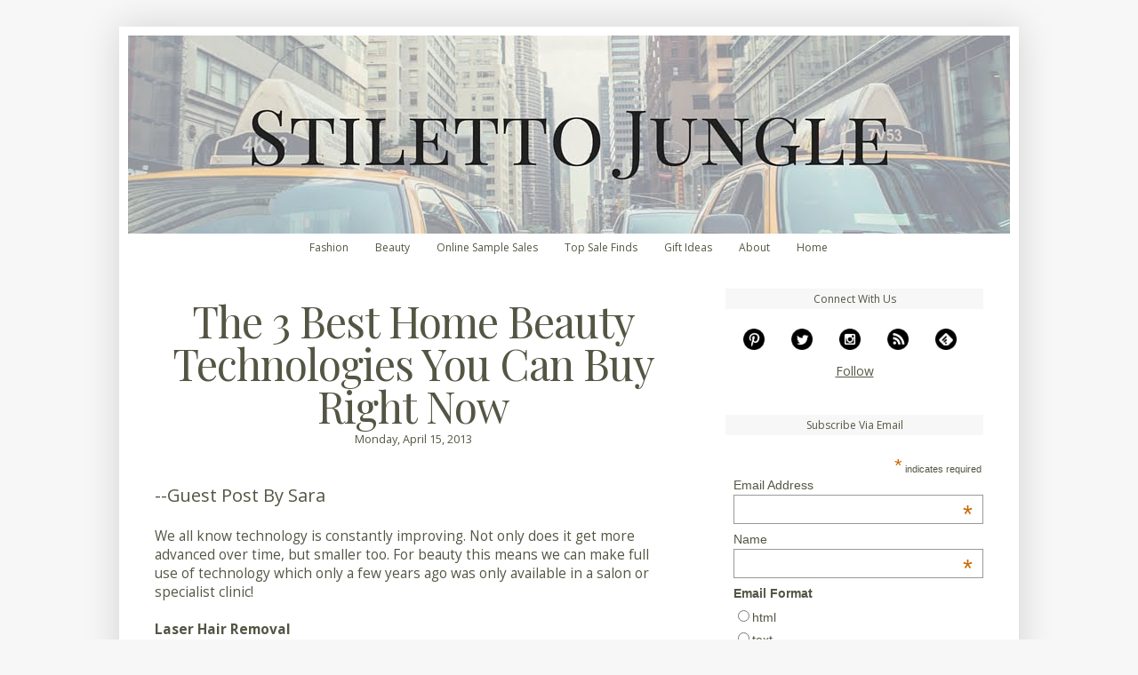

--- FILE ---
content_type: text/html; charset=UTF-8
request_url: https://www.stilettojungleblog.com/2013/04/home-beauty-technologies.html
body_size: 20923
content:
<!DOCTYPE html>
<html class='v2' dir='ltr' xmlns='http://www.w3.org/1999/xhtml' xmlns:b='http://www.google.com/2005/gml/b' xmlns:data='http://www.google.com/2005/gml/data' xmlns:expr='http://www.google.com/2005/gml/expr'>
<head>
<link href='https://www.blogger.com/static/v1/widgets/335934321-css_bundle_v2.css' rel='stylesheet' type='text/css'/>
<link crossorigin='anonymous' href='https://fonts.gstatic.com/' rel='preconnect'/>
<link href='https://fonts.googleapis.com/css?family=Playfair+Display&display=swap' rel='stylesheet' type='text/css'/>
<meta content='ad43a0d88d03335966992071af7620c6' name='p:domain_verify'/>
<meta content='2pMUqhk2ub_iaMELFARo2dpwzxOY3EltKV2T5zX3B20' name='google-site-verification'/>
<link href='http://feeds.feedburner.com/StilettoJungle' rel='alternate' title='Stiletto Jungle Feed' type='application/atom+xml'/>
<!-- Facebook open graph -->
<meta content='The 3 Best Home Beauty Technologies You Can Buy Right Now' property='og:title'/>
<meta content='article' property='og:type'/>
<meta content='https://www.stilettojungleblog.com/2013/04/home-beauty-technologies.html' property='og:url'/>
<meta content='523028859' property='fb:admins'/>
<meta content='Stiletto Jungle' property='og:site_name'/>
<meta content='Learn about the 3 best home beauty technologies, from at home laser hair removal to microdermabrasion, including where to buy online.' property='og:description'/>
<!-- End Facebook open graph -->
<!-- Twitter Card -->
<meta content='summary' name='twitter:card'/>
<meta content='@StilettoJungle' name='twitter:site'/>
<meta content='The 3 Best Home Beauty Technologies You Can Buy Right Now' name='twitter:title'/>
<meta content='Learn about the 3 best home beauty technologies, from at home laser hair removal to microdermabrasion, including where to buy online.' name='twitter:description'/>
<!-- End Twitter Card -->
<meta content='text/html; charset=utf-8' http-equiv='Content-Type'/>
<meta content='0fa37a13c7ffce7d' name='y_key'/>
<meta content='iB8eNbuhWfXh67jtQmkhnnSA/hOwD05cMFOsiDf+JXY=' name='verify-v1'/>
<meta content='widOFd5AYHjo2wqDQS2VqshM9DI'/>
<meta content='D2A7C29AE35D95C5040C72556589F3E1' name='msvalidate.01'/>
<meta content='IE=EmulateIE8' http-equiv='X-UA-Compatible'/>
<meta content='width=1100' name='viewport'/>
<meta content='text/html; charset=UTF-8' http-equiv='Content-Type'/>
<meta content='blogger' name='generator'/>
<link href='https://www.stilettojungleblog.com/favicon.ico' rel='icon' type='image/x-icon'/>
<link href='https://www.stilettojungleblog.com/2013/04/home-beauty-technologies.html' rel='canonical'/>
<link rel="alternate" type="application/atom+xml" title="Stiletto Jungle - Atom" href="https://www.stilettojungleblog.com/feeds/posts/default" />
<link rel="alternate" type="application/rss+xml" title="Stiletto Jungle - RSS" href="https://www.stilettojungleblog.com/feeds/posts/default?alt=rss" />
<link rel="service.post" type="application/atom+xml" title="Stiletto Jungle - Atom" href="https://www.blogger.com/feeds/30766590/posts/default" />

<link rel="alternate" type="application/atom+xml" title="Stiletto Jungle - Atom" href="https://www.stilettojungleblog.com/feeds/8595290939459552889/comments/default" />
<!--Can't find substitution for tag [blog.ieCssRetrofitLinks]-->
<link href='http://i103.photobucket.com/albums/m135/StilettoJungle/Photos2013/317JlRdOPEL_zps3c291d0b.jpg' rel='image_src'/>
<meta content='Learn about the 3 best home beauty technologies, from at home laser hair removal to microdermabrasion, including where to buy online.' name='description'/>
<meta content='https://www.stilettojungleblog.com/2013/04/home-beauty-technologies.html' property='og:url'/>
<meta content='The 3 Best Home Beauty Technologies You Can Buy Right Now' property='og:title'/>
<meta content='Learn about the 3 best home beauty technologies, from at home laser hair removal to microdermabrasion, including where to buy online.' property='og:description'/>
<meta content='https://lh3.googleusercontent.com/blogger_img_proxy/AEn0k_u060D_J-VX3HTJd-CdfyDywh7maLAz1IaRalu0JWd5HxdZnrS5FL7itQRRRHZcc_wC5ZexdgNPU2YUR3a6sKCDCp95vGfMnQ1d8NNCwHS3Q8EOKYxA3EIz5Df3jWJQrvLcWUseugMcCAeU1HVJ8zacMcB30EYcd-pDy_xYsMqmyw=w1200-h630-p-k-no-nu' property='og:image'/>
<title>The 3 Best Home Beauty Technologies You Can Buy Right Now - Stiletto Jungle</title>
<!--<meta expr:content='data:blog.metaDescription' name='description'/>-->
<style type='text/css'>@font-face{font-family:'Open Sans';font-style:normal;font-weight:400;font-stretch:100%;font-display:swap;src:url(//fonts.gstatic.com/s/opensans/v44/memvYaGs126MiZpBA-UvWbX2vVnXBbObj2OVTSKmu0SC55K5gw.woff2)format('woff2');unicode-range:U+0460-052F,U+1C80-1C8A,U+20B4,U+2DE0-2DFF,U+A640-A69F,U+FE2E-FE2F;}@font-face{font-family:'Open Sans';font-style:normal;font-weight:400;font-stretch:100%;font-display:swap;src:url(//fonts.gstatic.com/s/opensans/v44/memvYaGs126MiZpBA-UvWbX2vVnXBbObj2OVTSumu0SC55K5gw.woff2)format('woff2');unicode-range:U+0301,U+0400-045F,U+0490-0491,U+04B0-04B1,U+2116;}@font-face{font-family:'Open Sans';font-style:normal;font-weight:400;font-stretch:100%;font-display:swap;src:url(//fonts.gstatic.com/s/opensans/v44/memvYaGs126MiZpBA-UvWbX2vVnXBbObj2OVTSOmu0SC55K5gw.woff2)format('woff2');unicode-range:U+1F00-1FFF;}@font-face{font-family:'Open Sans';font-style:normal;font-weight:400;font-stretch:100%;font-display:swap;src:url(//fonts.gstatic.com/s/opensans/v44/memvYaGs126MiZpBA-UvWbX2vVnXBbObj2OVTSymu0SC55K5gw.woff2)format('woff2');unicode-range:U+0370-0377,U+037A-037F,U+0384-038A,U+038C,U+038E-03A1,U+03A3-03FF;}@font-face{font-family:'Open Sans';font-style:normal;font-weight:400;font-stretch:100%;font-display:swap;src:url(//fonts.gstatic.com/s/opensans/v44/memvYaGs126MiZpBA-UvWbX2vVnXBbObj2OVTS2mu0SC55K5gw.woff2)format('woff2');unicode-range:U+0307-0308,U+0590-05FF,U+200C-2010,U+20AA,U+25CC,U+FB1D-FB4F;}@font-face{font-family:'Open Sans';font-style:normal;font-weight:400;font-stretch:100%;font-display:swap;src:url(//fonts.gstatic.com/s/opensans/v44/memvYaGs126MiZpBA-UvWbX2vVnXBbObj2OVTVOmu0SC55K5gw.woff2)format('woff2');unicode-range:U+0302-0303,U+0305,U+0307-0308,U+0310,U+0312,U+0315,U+031A,U+0326-0327,U+032C,U+032F-0330,U+0332-0333,U+0338,U+033A,U+0346,U+034D,U+0391-03A1,U+03A3-03A9,U+03B1-03C9,U+03D1,U+03D5-03D6,U+03F0-03F1,U+03F4-03F5,U+2016-2017,U+2034-2038,U+203C,U+2040,U+2043,U+2047,U+2050,U+2057,U+205F,U+2070-2071,U+2074-208E,U+2090-209C,U+20D0-20DC,U+20E1,U+20E5-20EF,U+2100-2112,U+2114-2115,U+2117-2121,U+2123-214F,U+2190,U+2192,U+2194-21AE,U+21B0-21E5,U+21F1-21F2,U+21F4-2211,U+2213-2214,U+2216-22FF,U+2308-230B,U+2310,U+2319,U+231C-2321,U+2336-237A,U+237C,U+2395,U+239B-23B7,U+23D0,U+23DC-23E1,U+2474-2475,U+25AF,U+25B3,U+25B7,U+25BD,U+25C1,U+25CA,U+25CC,U+25FB,U+266D-266F,U+27C0-27FF,U+2900-2AFF,U+2B0E-2B11,U+2B30-2B4C,U+2BFE,U+3030,U+FF5B,U+FF5D,U+1D400-1D7FF,U+1EE00-1EEFF;}@font-face{font-family:'Open Sans';font-style:normal;font-weight:400;font-stretch:100%;font-display:swap;src:url(//fonts.gstatic.com/s/opensans/v44/memvYaGs126MiZpBA-UvWbX2vVnXBbObj2OVTUGmu0SC55K5gw.woff2)format('woff2');unicode-range:U+0001-000C,U+000E-001F,U+007F-009F,U+20DD-20E0,U+20E2-20E4,U+2150-218F,U+2190,U+2192,U+2194-2199,U+21AF,U+21E6-21F0,U+21F3,U+2218-2219,U+2299,U+22C4-22C6,U+2300-243F,U+2440-244A,U+2460-24FF,U+25A0-27BF,U+2800-28FF,U+2921-2922,U+2981,U+29BF,U+29EB,U+2B00-2BFF,U+4DC0-4DFF,U+FFF9-FFFB,U+10140-1018E,U+10190-1019C,U+101A0,U+101D0-101FD,U+102E0-102FB,U+10E60-10E7E,U+1D2C0-1D2D3,U+1D2E0-1D37F,U+1F000-1F0FF,U+1F100-1F1AD,U+1F1E6-1F1FF,U+1F30D-1F30F,U+1F315,U+1F31C,U+1F31E,U+1F320-1F32C,U+1F336,U+1F378,U+1F37D,U+1F382,U+1F393-1F39F,U+1F3A7-1F3A8,U+1F3AC-1F3AF,U+1F3C2,U+1F3C4-1F3C6,U+1F3CA-1F3CE,U+1F3D4-1F3E0,U+1F3ED,U+1F3F1-1F3F3,U+1F3F5-1F3F7,U+1F408,U+1F415,U+1F41F,U+1F426,U+1F43F,U+1F441-1F442,U+1F444,U+1F446-1F449,U+1F44C-1F44E,U+1F453,U+1F46A,U+1F47D,U+1F4A3,U+1F4B0,U+1F4B3,U+1F4B9,U+1F4BB,U+1F4BF,U+1F4C8-1F4CB,U+1F4D6,U+1F4DA,U+1F4DF,U+1F4E3-1F4E6,U+1F4EA-1F4ED,U+1F4F7,U+1F4F9-1F4FB,U+1F4FD-1F4FE,U+1F503,U+1F507-1F50B,U+1F50D,U+1F512-1F513,U+1F53E-1F54A,U+1F54F-1F5FA,U+1F610,U+1F650-1F67F,U+1F687,U+1F68D,U+1F691,U+1F694,U+1F698,U+1F6AD,U+1F6B2,U+1F6B9-1F6BA,U+1F6BC,U+1F6C6-1F6CF,U+1F6D3-1F6D7,U+1F6E0-1F6EA,U+1F6F0-1F6F3,U+1F6F7-1F6FC,U+1F700-1F7FF,U+1F800-1F80B,U+1F810-1F847,U+1F850-1F859,U+1F860-1F887,U+1F890-1F8AD,U+1F8B0-1F8BB,U+1F8C0-1F8C1,U+1F900-1F90B,U+1F93B,U+1F946,U+1F984,U+1F996,U+1F9E9,U+1FA00-1FA6F,U+1FA70-1FA7C,U+1FA80-1FA89,U+1FA8F-1FAC6,U+1FACE-1FADC,U+1FADF-1FAE9,U+1FAF0-1FAF8,U+1FB00-1FBFF;}@font-face{font-family:'Open Sans';font-style:normal;font-weight:400;font-stretch:100%;font-display:swap;src:url(//fonts.gstatic.com/s/opensans/v44/memvYaGs126MiZpBA-UvWbX2vVnXBbObj2OVTSCmu0SC55K5gw.woff2)format('woff2');unicode-range:U+0102-0103,U+0110-0111,U+0128-0129,U+0168-0169,U+01A0-01A1,U+01AF-01B0,U+0300-0301,U+0303-0304,U+0308-0309,U+0323,U+0329,U+1EA0-1EF9,U+20AB;}@font-face{font-family:'Open Sans';font-style:normal;font-weight:400;font-stretch:100%;font-display:swap;src:url(//fonts.gstatic.com/s/opensans/v44/memvYaGs126MiZpBA-UvWbX2vVnXBbObj2OVTSGmu0SC55K5gw.woff2)format('woff2');unicode-range:U+0100-02BA,U+02BD-02C5,U+02C7-02CC,U+02CE-02D7,U+02DD-02FF,U+0304,U+0308,U+0329,U+1D00-1DBF,U+1E00-1E9F,U+1EF2-1EFF,U+2020,U+20A0-20AB,U+20AD-20C0,U+2113,U+2C60-2C7F,U+A720-A7FF;}@font-face{font-family:'Open Sans';font-style:normal;font-weight:400;font-stretch:100%;font-display:swap;src:url(//fonts.gstatic.com/s/opensans/v44/memvYaGs126MiZpBA-UvWbX2vVnXBbObj2OVTS-mu0SC55I.woff2)format('woff2');unicode-range:U+0000-00FF,U+0131,U+0152-0153,U+02BB-02BC,U+02C6,U+02DA,U+02DC,U+0304,U+0308,U+0329,U+2000-206F,U+20AC,U+2122,U+2191,U+2193,U+2212,U+2215,U+FEFF,U+FFFD;}@font-face{font-family:'Open Sans';font-style:normal;font-weight:700;font-stretch:100%;font-display:swap;src:url(//fonts.gstatic.com/s/opensans/v44/memvYaGs126MiZpBA-UvWbX2vVnXBbObj2OVTSKmu0SC55K5gw.woff2)format('woff2');unicode-range:U+0460-052F,U+1C80-1C8A,U+20B4,U+2DE0-2DFF,U+A640-A69F,U+FE2E-FE2F;}@font-face{font-family:'Open Sans';font-style:normal;font-weight:700;font-stretch:100%;font-display:swap;src:url(//fonts.gstatic.com/s/opensans/v44/memvYaGs126MiZpBA-UvWbX2vVnXBbObj2OVTSumu0SC55K5gw.woff2)format('woff2');unicode-range:U+0301,U+0400-045F,U+0490-0491,U+04B0-04B1,U+2116;}@font-face{font-family:'Open Sans';font-style:normal;font-weight:700;font-stretch:100%;font-display:swap;src:url(//fonts.gstatic.com/s/opensans/v44/memvYaGs126MiZpBA-UvWbX2vVnXBbObj2OVTSOmu0SC55K5gw.woff2)format('woff2');unicode-range:U+1F00-1FFF;}@font-face{font-family:'Open Sans';font-style:normal;font-weight:700;font-stretch:100%;font-display:swap;src:url(//fonts.gstatic.com/s/opensans/v44/memvYaGs126MiZpBA-UvWbX2vVnXBbObj2OVTSymu0SC55K5gw.woff2)format('woff2');unicode-range:U+0370-0377,U+037A-037F,U+0384-038A,U+038C,U+038E-03A1,U+03A3-03FF;}@font-face{font-family:'Open Sans';font-style:normal;font-weight:700;font-stretch:100%;font-display:swap;src:url(//fonts.gstatic.com/s/opensans/v44/memvYaGs126MiZpBA-UvWbX2vVnXBbObj2OVTS2mu0SC55K5gw.woff2)format('woff2');unicode-range:U+0307-0308,U+0590-05FF,U+200C-2010,U+20AA,U+25CC,U+FB1D-FB4F;}@font-face{font-family:'Open Sans';font-style:normal;font-weight:700;font-stretch:100%;font-display:swap;src:url(//fonts.gstatic.com/s/opensans/v44/memvYaGs126MiZpBA-UvWbX2vVnXBbObj2OVTVOmu0SC55K5gw.woff2)format('woff2');unicode-range:U+0302-0303,U+0305,U+0307-0308,U+0310,U+0312,U+0315,U+031A,U+0326-0327,U+032C,U+032F-0330,U+0332-0333,U+0338,U+033A,U+0346,U+034D,U+0391-03A1,U+03A3-03A9,U+03B1-03C9,U+03D1,U+03D5-03D6,U+03F0-03F1,U+03F4-03F5,U+2016-2017,U+2034-2038,U+203C,U+2040,U+2043,U+2047,U+2050,U+2057,U+205F,U+2070-2071,U+2074-208E,U+2090-209C,U+20D0-20DC,U+20E1,U+20E5-20EF,U+2100-2112,U+2114-2115,U+2117-2121,U+2123-214F,U+2190,U+2192,U+2194-21AE,U+21B0-21E5,U+21F1-21F2,U+21F4-2211,U+2213-2214,U+2216-22FF,U+2308-230B,U+2310,U+2319,U+231C-2321,U+2336-237A,U+237C,U+2395,U+239B-23B7,U+23D0,U+23DC-23E1,U+2474-2475,U+25AF,U+25B3,U+25B7,U+25BD,U+25C1,U+25CA,U+25CC,U+25FB,U+266D-266F,U+27C0-27FF,U+2900-2AFF,U+2B0E-2B11,U+2B30-2B4C,U+2BFE,U+3030,U+FF5B,U+FF5D,U+1D400-1D7FF,U+1EE00-1EEFF;}@font-face{font-family:'Open Sans';font-style:normal;font-weight:700;font-stretch:100%;font-display:swap;src:url(//fonts.gstatic.com/s/opensans/v44/memvYaGs126MiZpBA-UvWbX2vVnXBbObj2OVTUGmu0SC55K5gw.woff2)format('woff2');unicode-range:U+0001-000C,U+000E-001F,U+007F-009F,U+20DD-20E0,U+20E2-20E4,U+2150-218F,U+2190,U+2192,U+2194-2199,U+21AF,U+21E6-21F0,U+21F3,U+2218-2219,U+2299,U+22C4-22C6,U+2300-243F,U+2440-244A,U+2460-24FF,U+25A0-27BF,U+2800-28FF,U+2921-2922,U+2981,U+29BF,U+29EB,U+2B00-2BFF,U+4DC0-4DFF,U+FFF9-FFFB,U+10140-1018E,U+10190-1019C,U+101A0,U+101D0-101FD,U+102E0-102FB,U+10E60-10E7E,U+1D2C0-1D2D3,U+1D2E0-1D37F,U+1F000-1F0FF,U+1F100-1F1AD,U+1F1E6-1F1FF,U+1F30D-1F30F,U+1F315,U+1F31C,U+1F31E,U+1F320-1F32C,U+1F336,U+1F378,U+1F37D,U+1F382,U+1F393-1F39F,U+1F3A7-1F3A8,U+1F3AC-1F3AF,U+1F3C2,U+1F3C4-1F3C6,U+1F3CA-1F3CE,U+1F3D4-1F3E0,U+1F3ED,U+1F3F1-1F3F3,U+1F3F5-1F3F7,U+1F408,U+1F415,U+1F41F,U+1F426,U+1F43F,U+1F441-1F442,U+1F444,U+1F446-1F449,U+1F44C-1F44E,U+1F453,U+1F46A,U+1F47D,U+1F4A3,U+1F4B0,U+1F4B3,U+1F4B9,U+1F4BB,U+1F4BF,U+1F4C8-1F4CB,U+1F4D6,U+1F4DA,U+1F4DF,U+1F4E3-1F4E6,U+1F4EA-1F4ED,U+1F4F7,U+1F4F9-1F4FB,U+1F4FD-1F4FE,U+1F503,U+1F507-1F50B,U+1F50D,U+1F512-1F513,U+1F53E-1F54A,U+1F54F-1F5FA,U+1F610,U+1F650-1F67F,U+1F687,U+1F68D,U+1F691,U+1F694,U+1F698,U+1F6AD,U+1F6B2,U+1F6B9-1F6BA,U+1F6BC,U+1F6C6-1F6CF,U+1F6D3-1F6D7,U+1F6E0-1F6EA,U+1F6F0-1F6F3,U+1F6F7-1F6FC,U+1F700-1F7FF,U+1F800-1F80B,U+1F810-1F847,U+1F850-1F859,U+1F860-1F887,U+1F890-1F8AD,U+1F8B0-1F8BB,U+1F8C0-1F8C1,U+1F900-1F90B,U+1F93B,U+1F946,U+1F984,U+1F996,U+1F9E9,U+1FA00-1FA6F,U+1FA70-1FA7C,U+1FA80-1FA89,U+1FA8F-1FAC6,U+1FACE-1FADC,U+1FADF-1FAE9,U+1FAF0-1FAF8,U+1FB00-1FBFF;}@font-face{font-family:'Open Sans';font-style:normal;font-weight:700;font-stretch:100%;font-display:swap;src:url(//fonts.gstatic.com/s/opensans/v44/memvYaGs126MiZpBA-UvWbX2vVnXBbObj2OVTSCmu0SC55K5gw.woff2)format('woff2');unicode-range:U+0102-0103,U+0110-0111,U+0128-0129,U+0168-0169,U+01A0-01A1,U+01AF-01B0,U+0300-0301,U+0303-0304,U+0308-0309,U+0323,U+0329,U+1EA0-1EF9,U+20AB;}@font-face{font-family:'Open Sans';font-style:normal;font-weight:700;font-stretch:100%;font-display:swap;src:url(//fonts.gstatic.com/s/opensans/v44/memvYaGs126MiZpBA-UvWbX2vVnXBbObj2OVTSGmu0SC55K5gw.woff2)format('woff2');unicode-range:U+0100-02BA,U+02BD-02C5,U+02C7-02CC,U+02CE-02D7,U+02DD-02FF,U+0304,U+0308,U+0329,U+1D00-1DBF,U+1E00-1E9F,U+1EF2-1EFF,U+2020,U+20A0-20AB,U+20AD-20C0,U+2113,U+2C60-2C7F,U+A720-A7FF;}@font-face{font-family:'Open Sans';font-style:normal;font-weight:700;font-stretch:100%;font-display:swap;src:url(//fonts.gstatic.com/s/opensans/v44/memvYaGs126MiZpBA-UvWbX2vVnXBbObj2OVTS-mu0SC55I.woff2)format('woff2');unicode-range:U+0000-00FF,U+0131,U+0152-0153,U+02BB-02BC,U+02C6,U+02DA,U+02DC,U+0304,U+0308,U+0329,U+2000-206F,U+20AC,U+2122,U+2191,U+2193,U+2212,U+2215,U+FEFF,U+FFFD;}</style>
<style id='page-skin-1' type='text/css'><!--
/*
-----------------------------------------------
Blogger Template Style
Name:     Simple
Designer: Josh Peterson
URL:      www.noaesthetic.com
----------------------------------------------- */
/* Variable definitions
====================
<Variable name="keycolor" description="Main Color" type="color" default="#66bbdd"/>
<Group description="Page Text" selector="body">
<Variable name="body.font" description="Font" type="font"
default="normal normal 12px Arial, Tahoma, Helvetica, FreeSans, sans-serif"/>
<Variable name="body.text.color" description="Text Color" type="color" default="#222222"/>
</Group>
<Group description="Backgrounds" selector=".body-fauxcolumns-outer">
<Variable name="body.background.color" description="Outer Background" type="color" default="#66bbdd"/>
<Variable name="content.background.color" description="Main Background" type="color" default="#ffffff"/>
<Variable name="header.background.color" description="Header Background" type="color" default="transparent"/>
</Group>
<Group description="Links" selector=".main-outer">
<Variable name="link.color" description="Link Color" type="color" default="#2288bb"/>
<Variable name="link.visited.color" description="Visited Color" type="color" default="#888888"/>
<Variable name="link.hover.color" description="Hover Color" type="color" default="#33aaff"/>
</Group>
<Group description="Blog Title" selector=".header h1">
<Variable name="header.font" description="Font" type="font"
default="normal normal 60px Arial, Tahoma, Helvetica, FreeSans, sans-serif"/>
<Variable name="header.text.color" description="Title Color" type="color" default="#3399bb" />
</Group>
<Group description="Blog Description" selector=".header .description">
<Variable name="description.text.color" description="Description Color" type="color"
default="#777777" />
</Group>
<Group description="Tabs Text" selector=".tabs-inner .widget li a">
<Variable name="tabs.font" description="Font" type="font"
default="normal normal 14px Arial, Tahoma, Helvetica, FreeSans, sans-serif"/>
<Variable name="tabs.text.color" description="Text Color" type="color" default="#999999"/>
<Variable name="tabs.selected.text.color" description="Selected Color" type="color" default="#000000"/>
</Group>
<Group description="Tabs Background" selector=".tabs-outer .PageList">
<Variable name="tabs.background.color" description="Background Color" type="color" default="#f5f5f5"/>
<Variable name="tabs.selected.background.color" description="Selected Color" type="color" default="#eeeeee"/>
</Group>
<Group description="Post Title" selector="h3.post-title, .comments h4">
<Variable name="post.title.font" description="Font" type="font"
default="normal normal 22px Arial, Tahoma, Helvetica, FreeSans, sans-serif"/>
</Group>
<Group description="Date Header" selector=".date-header">
<Variable name="date.header.color" description="Text Color" type="color"
default="#555544"/>
<Variable name="date.header.background.color" description="Background Color" type="color"
default="transparent"/>
</Group>
<Group description="Post Footer" selector=".post-footer">
<Variable name="post.footer.text.color" description="Text Color" type="color" default="#666666"/>
<Variable name="post.footer.background.color" description="Background Color" type="color"
default="#f9f9f9"/>
<Variable name="post.footer.border.color" description="Shadow Color" type="color" default="#eeeeee"/>
</Group>
<Group description="Gadgets" selector="h2">
<Variable name="widget.title.font" description="Title Font" type="font"
default="normal bold 11px Arial, Tahoma, Helvetica, FreeSans, sans-serif"/>
<Variable name="widget.title.text.color" description="Title Color" type="color" default="#000000"/>
<Variable name="widget.alternate.text.color" description="Alternate Color" type="color" default="#999999"/>
</Group>
<Group description="Images" selector=".main-inner">
<Variable name="image.background.color" description="Background Color" type="color" default="#ffffff"/>
<Variable name="image.border.color" description="Border Color" type="color" default="#eeeeee"/>
<Variable name="image.text.color" description="Caption Text Color" type="color" default="#555544"/>
</Group>
<Group description="Accents" selector=".content-inner">
<Variable name="body.rule.color" description="Separator Line Color" type="color" default="#eeeeee"/>
<Variable name="tabs.border.color" description="Tabs Border Color" type="color" default="transparent"/>
</Group>
<Variable name="body.background" description="Body Background" type="background"
color="#f7f7f7" default="$(color) none repeat scroll top left"/>
<Variable name="body.background.override" description="Body Background Override" type="string" default=""/>
<Variable name="body.background.gradient.cap" description="Body Gradient Cap" type="url"
default="url(http://www.blogblog.com/1kt/simple/gradients_light.png)"/>
<Variable name="body.background.gradient.tile" description="Body Gradient Tile" type="url"
default="url(http://www.blogblog.com/1kt/simple/body_gradient_tile_light.png)"/>
<Variable name="content.background.color.selector" description="Content Background Color Selector" type="string" default=".content-inner"/>
<Variable name="content.padding" description="Content Padding" type="length" default="10px"/>
<Variable name="content.padding.horizontal" description="Content Horizontal Padding" type="length" default="10px"/>
<Variable name="content.shadow.spread" description="Content Shadow Spread" type="length" default="40px"/>
<Variable name="content.shadow.spread.webkit" description="Content Shadow Spread (WebKit)" type="length" default="5px"/>
<Variable name="content.shadow.spread.ie" description="Content Shadow Spread (IE)" type="length" default="10px"/>
<Variable name="main.border.width" description="Main Border Width" type="length" default="0"/>
<Variable name="header.background.gradient" description="Header Gradient" type="url" default="none"/>
<Variable name="header.shadow.offset.left" description="Header Shadow Offset Left" type="length" default="-1px"/>
<Variable name="header.shadow.offset.top" description="Header Shadow Offset Top" type="length" default="-1px"/>
<Variable name="header.shadow.spread" description="Header Shadow Spread" type="length" default="1px"/>
<Variable name="header.padding" description="Header Padding" type="length" default="30px"/>
<Variable name="header.border.size" description="Header Border Size" type="length" default="1px"/>
<Variable name="header.bottom.border.size" description="Header Bottom Border Size" type="length" default="0"/>
<Variable name="header.border.horizontalsize" description="Header Horizontal Border Size" type="length" default="0"/>
<Variable name="description.text.size" description="Description Text Size" type="string" default="140%"/>
<Variable name="tabs.margin.top" description="Tabs Margin Top" type="length" default="0" />
<Variable name="tabs.margin.side" description="Tabs Side Margin" type="length" default="30px" />
<Variable name="tabs.background.gradient" description="Tabs Background Gradient" type="url"
default="url(http://www.blogblog.com/1kt/simple/gradients_light.png)"/>
<Variable name="tabs.border.width" description="Tabs Border Width" type="length" default="1px"/>
<Variable name="tabs.bevel.border.width" description="Tabs Bevel Border Width" type="length" default="1px"/>
<Variable name="date.header.padding" description="Date Header Padding" type="string" default="inherit"/>
<Variable name="date.header.letterspacing" description="Date Header Letter Spacing" type="string" default="inherit"/>
<Variable name="date.header.margin" description="Date Header Margin" type="string" default="inherit"/>
<Variable name="post.margin.bottom" description="Post Bottom Margin" type="length" default="25px"/>
<Variable name="image.border.small.size" description="Image Border Small Size" type="length" default="2px"/>
<Variable name="image.border.large.size" description="Image Border Large Size" type="length" default="5px"/>
<Variable name="page.width.selector" description="Page Width Selector" type="string" default=".region-inner"/>
<Variable name="page.width" description="Page Width" type="string" default="auto"/>
<Variable name="main.section.margin" description="Main Section Margin" type="length" default="15px"/>
<Variable name="main.padding" description="Main Padding" type="length" default="15px"/>
<Variable name="main.padding.top" description="Main Padding Top" type="length" default="30px"/>
<Variable name="main.padding.bottom" description="Main Padding Bottom" type="length" default="30px"/>
<Variable name="paging.background"
color="#ffffff"
description="Background of blog paging area" type="background"
default="transparent none no-repeat scroll top center"/>
<Variable name="footer.bevel" description="Bevel border length of footer" type="length" default="0"/>
<Variable name="mobile.background.overlay" description="Mobile Background Overlay" type="string"
default="transparent none repeat scroll top left"/>
<Variable name="mobile.background.size" description="Mobile Background Size" type="string" default="auto"/>
<Variable name="mobile.button.color" description="Mobile Button Color" type="color" default="#ffffff" />
<Variable name="startSide" description="Side where text starts in blog language" type="automatic" default="left"/>
<Variable name="endSide" description="Side where text ends in blog language" type="automatic" default="right"/>
*/
/* Content
----------------------------------------------- */
body {
font: normal normal 14px Open Sans;
color: #555544;
background: #f7f7f7 none repeat scroll top left;
padding: 0 40px 40px 40px;
}
html body .region-inner {
min-width: 0;
max-width: 100%;
width: auto;
}
a:link {
text-decoration:none;
color: #555544;
}
a:visited {
text-decoration:none;
color: #555544;
}
a:hover {
text-decoration:underline;
color: #88bb22;
}
.body-fauxcolumn-outer .fauxcolumn-inner {
background: transparent none repeat scroll top left;
_background-image: none;
}
.body-fauxcolumn-outer .cap-top {
position: absolute;
z-index: 1;
height: 400px;
background: #f7f7f7 none repeat scroll top left;
}
.body-fauxcolumn-outer .cap-top .cap-left {
width: 100%;
background: transparent none repeat-x scroll top left;
_background-image: none;
}
.content-outer {
-moz-box-shadow: 0 0 40px rgba(0, 0, 0, .15);
-webkit-box-shadow: 0 0 5px rgba(0, 0, 0, .15);
-goog-ms-box-shadow: 0 0 10px #333333;
box-shadow: 0 0 40px rgba(0, 0, 0, .15);
margin-bottom: 1px;
}
.content-inner {
padding: 10px 10px;
}
.content-inner {
background-color: #ffffff;
}
/* Header
----------------------------------------------- */
.header-outer {
background: #ffffff url(//www.blogblog.com/1kt/simple/gradients_light.png) repeat-x scroll 0 -400px;
_background-image: none;
}
.Header h1 {
font: normal normal 60px Arial, Tahoma, Helvetica, FreeSans, sans-serif;
color: #ffffff;
text-shadow: 1px 2px 3px rgba(0, 0, 0, .2);
}
.Header h1 a {
color: #ffffff;
}
.Header .description {
font-size: 140%;
color: #ffffff;
}
.header-inner .Header .titlewrapper {
padding: 22px 30px;
}
.header-inner .Header .descriptionwrapper {
padding: 0 30px;
}
/* Tabs
----------------------------------------------- */
.tabs-inner .section:first-child {
border-top: 0 solid transparent;
}
.tabs-inner .section:first-child ul {
margin-top: -0;
border-top: 0 solid transparent;
border-left: 0 solid transparent;
border-right: 0 solid transparent;
}
.tabs-inner .widget ul {
background: #ffffff url(//www.blogblog.com/1kt/simple/gradients_light.png) repeat-x scroll 0 -800px;
_background-image: none;
border-bottom: 1px solid transparent;
margin-top: 0;
margin-left: -30px;
margin-right: -30px;
}
.tabs-inner .widget li a {
display: inline-block;
padding: .6em 1em;
font: normal bold 12px Open Sans;
color: #555544;
border-left: 1px solid #ffffff;
border-right: 1px solid transparent;
}
.tabs-inner .widget li:first-child a {
border-left: none;
}
.tabs-inner .widget li.selected a, .tabs-inner .widget li a:hover {
color: #669922;
background-color: #ffffff;
text-decoration: none;
}
/* Columns
----------------------------------------------- */
.main-outer {
border-top: 0 solid transparent;
}
.fauxcolumn-left-outer .fauxcolumn-inner {
border-right: 1px solid transparent;
}
.fauxcolumn-right-outer .fauxcolumn-inner {
border-left: 1px solid transparent;
}
/* Headings
----------------------------------------------- */
h2 {
margin: 0 0 1em 0;
font: normal bold 12px Open Sans;
color: #555544;
text-transform: uppercase;
}
/* Widgets
----------------------------------------------- */
.widget .zippy {
color: #999999;
text-shadow: 2px 2px 1px rgba(0, 0, 0, .1);
}
.widget .popular-posts ul {
list-style: none;
}
/* Posts
----------------------------------------------- */
.date-header span {
background-color: transparent;
color: #555544;
padding: inherit;
letter-spacing: inherit;
margin: inherit;
}
.main-inner {
padding-top: 30px;
padding-bottom: 30px;
}
.main-inner .column-center-inner {
padding: 0 15px;
}
.main-inner .column-center-inner .section {
margin: 0 15px;
}
.post {
margin: 0 0 25px 0;
}
h3.post-title, .comments h4 {
font: normal normal 28px Verdana, Geneva, sans-serif;
margin: .75em 0 0;
}
.post-body {
font-size: 110%;
line-height: 1.4;
position: relative;
}
.post-body img, .post-body .tr-caption-container, .Profile img, .Image img,
.BlogList .item-thumbnail img {
padding: 2px;
background: #ffffff;
border: 1px solid #eeeeee;
-moz-box-shadow: 1px 1px 5px rgba(0, 0, 0, .1);
-webkit-box-shadow: 1px 1px 5px rgba(0, 0, 0, .1);
box-shadow: 1px 1px 5px rgba(0, 0, 0, .1);
}
.post-body img, .post-body .tr-caption-container {
padding: 5px;
}
.post-body .tr-caption-container {
color: #555544;
}
.post-body .tr-caption-container img {
padding: 0;
background: transparent;
border: none;
-moz-box-shadow: 0 0 0 rgba(0, 0, 0, .1);
-webkit-box-shadow: 0 0 0 rgba(0, 0, 0, .1);
box-shadow: 0 0 0 rgba(0, 0, 0, .1);
}
.post-header {
margin: 0 0 1.5em;
line-height: 1.6;
font-size: 90%;
}
.post-footer {
margin: 20px -2px 0;
padding: 5px 10px;
color: #555544;
background-color: #ffffff;
border-bottom: 1px solid transparent;
line-height: 1.6;
font-size: 90%;
}
#comments .comment-author {
padding-top: 1.5em;
border-top: 1px solid transparent;
background-position: 0 1.5em;
}
#comments .comment-author:first-child {
padding-top: 0;
border-top: none;
}
.avatar-image-container {
margin: .2em 0 0;
}
#comments .avatar-image-container img {
border: 1px solid #eeeeee;
}
/* Comments
----------------------------------------------- */
.comments .comments-content .blog-author,
.comments .comments-content .blog-author a {
border-bottom: 1px solid #555544;
}
.comments .comments-content .loadmore a {
border-top: 1px solid #999999;
border-bottom: 1px solid #999999;
}
.comments .comment-thread.inline-thread {
background-color: #ffffff;
}
.comments .continue {
border-top: 2px solid #999999;
}
/* Accents
---------------------------------------------- */
.section-columns td.columns-cell {
border-left: 1px solid transparent;
}
.blog-pager {
background: transparent none no-repeat scroll top center;
}
.blog-pager-older-link, .home-link,
.blog-pager-newer-link {
background-color: #ffffff;
padding: 5px;
}
.footer-outer {
border-top: 0 dashed #bbbbbb;
}
/* Mobile
----------------------------------------------- */
body.mobile  {
background-size: auto;
}
.mobile .body-fauxcolumn-outer {
background: transparent none repeat scroll top left;
}
.mobile .body-fauxcolumn-outer .cap-top {
background-size: 100% auto;
}
.mobile .content-outer {
-webkit-box-shadow: 0 0 3px rgba(0, 0, 0, .15);
box-shadow: 0 0 3px rgba(0, 0, 0, .15);
padding: 0 40px;
}
body.mobile .AdSense {
margin: 0 -40px;
}
.mobile .tabs-inner .widget ul {
margin-left: 0;
margin-right: 0;
}
.mobile .post {
margin: 0;
}
.mobile .main-inner .column-center-inner .section {
margin: 0;
}
.mobile .date-header span {
padding: 0.1em 10px;
margin: 0 -10px;
}
.mobile h3.post-title {
margin: 0;
}
.mobile .blog-pager {
background: transparent none no-repeat scroll top center;
}
.mobile .footer-outer {
border-top: none;
}
.mobile .main-inner, .mobile .footer-inner {
background-color: #ffffff;
}
.mobile-index-contents {
color: #555544;
}
.mobile-link-button {
background-color: #555544;
}
.mobile-link-button a:link, .mobile-link-button a:visited {
color: #ffffff;
}
.mobile .tabs-inner .section:first-child {
border-top: none;
}
.mobile .tabs-inner .PageList .widget-content {
background-color: #ffffff;
color: #669922;
border-top: 1px solid transparent;
border-bottom: 1px solid transparent;
}
.mobile .tabs-inner .PageList .widget-content .pagelist-arrow {
border-left: 1px solid transparent;
}
h1.post-title, .post h1 #Blog1 h1, #Blog2 h1 {
border-bottom:0px Dotted #000000;
border-top:0px Dotted #000000;
margin:.25em 0 0;
padding:0 0 4px;
font-size:28px;
font-weight:normal;
line-height:1.4em;
color:#555544;}
div.feedbox a {
font-weight: normal;
font: font: small tahoma, "Bitstream Vera Sans", "Trebuchet MS", "Lucida Grande", lucida, helvetica, sans-serif;
color: #555544;
}
div.feedbox a:hover {
text-decoration : underline;
color: #8b2;
background: transparent;
}
.flt-wdt{
position:fixed;
right:10px;
top:40%;
}
.flt-wdt img{
float:right;
clear:right;
margin:5px;
-webkit-transition: all .2s ease-in-out;
-moz-transition: all .2s ease-in-out;
-o-transition: all .2s ease-in-out;
transition: all .2s ease-in-out;
}
.flt-wdt img:hover{
-moz-transform: scale(1.2) rotate(6deg);
-webkit-transform: scale(1.2) rotate(6deg);
-o-transform: scale(1.2) rotate(6deg);
-ms-transform: scale(1.2) rotate(6deg);
transform: scale(1.2) rotate(6deg);
}
.wordnikoverride div.summary {
display:none !important;}
a:link {
text-decoration: underline;}
div.jump-link a:link {
background: #555544;
display: block;
padding: 3px;
text-align: center;
color: #ffffff;
text-decoration: none;}
div.jump-link a:visited {
color: #ffffff;}
h1.post-title a:link {
font-weight:normal;
text-decoration: none;}
h1.post-title {
font-family: 'Playfair Display', serif;
font-size: 48px;
line-height: 1;
letter-spacing: -1px;
text-align: center;}
.mobile h1.post-title {
font-family: 'Playfair Display', serif;
font-size: 160%;
line-height: 1;
letter-spacing: -1px;
text-align: center;
margin-top: .5em;
margin-bottom: .5em;
width: 100%;}
.mobile .post-body {
font-family: 'Open Sans', Verdana, Helvetica, sans-serif;
font-size: 100%;
line-height: 1.3;
position: relative;}
div.post-header a:link {
font-weight:normal;
text-decoration: none;}
div.post-header {
text-align: center;}
span.post-labels a:link {
font-weight:normal;}
a:link {
}
hr {
background: #eeeeee;
clear: both;
float: none;
width: 100%;
height: 2px;
margin: 0 0 1.4em;
border: none;}
h2 {
background: #f7f7f7;
padding: 3px;
text-align: center;
font-weight: normal;
text-transform: capitalize;}
.PageList {
text-align:center !important;}
.PageList li {
display:inline !important;
float:none !important;}
.tabs-inner .widget li a {
font-weight: normal;
text-decoration: none;}
body {
-webkit-font-smoothing: antialiased;}
.mobile .content .content-outer {
min-width: 0;
max-width: none;
padding: 0;}
.mobile .post-footer {
background-color: #eeeeee;
font-family: 'Open Sans', Verdana, Helvetica, sans-serif}
.mobile .post-footer a:link {
text-decoration: none;}
.mobile #blog-pager-home-link a:link {
text-decoration: none;}
.mobile #blog-pager-older-link a:link {
text-decoration: none;}
.mobile #blog-pager-newer-link a:link {
text-decoration: none;}
.mobile .mobile-index-contents a:link {
text-decoration: none;}
.mobile .tabs-inner .PageList .widget-content {
background-color: #eeeeee;
color: #555544;
font-family: 'Open Sans', Verdana, Helvetica, sans-serif;}
.mobile h3.mobile-index-title.entry-title {
font-family: 'Playfair Display', serif;
font-size: 150%;
line-height: 1;
letter-spacing: -1px;}
.mobile .mobile-post-outer a:link {
text-decoration: none;}
.mobile .mobile-desktop-link {
font-family: 'Open Sans', Verdana, Helvetica, sans-serif;}
.mobile #Attribution1 {
font-family: 'Open Sans', Verdana, Helvetica, sans-serif;}
.mobile h2.title {
font-family: 'Open Sans', Verdana, Helvetica, sans-serif;}
--></style>
<style id='template-skin-1' type='text/css'><!--
body {
min-width: 1012px;
}
.content-outer, .content-fauxcolumn-outer, .region-inner {
min-width: 1012px;
max-width: 1012px;
_width: 1012px;
}
.main-inner .columns {
padding-left: 0px;
padding-right: 350px;
}
.main-inner .fauxcolumn-center-outer {
left: 0px;
right: 350px;
/* IE6 does not respect left and right together */
_width: expression(this.parentNode.offsetWidth -
parseInt("0px") -
parseInt("350px") + 'px');
}
.main-inner .fauxcolumn-left-outer {
width: 0px;
}
.main-inner .fauxcolumn-right-outer {
width: 350px;
}
.main-inner .column-left-outer {
width: 0px;
right: 100%;
margin-left: -0px;
}
.main-inner .column-right-outer {
width: 350px;
margin-right: -350px;
}
#layout {
min-width: 0;
}
#layout .content-outer {
min-width: 0;
width: 800px;
}
#layout .region-inner {
min-width: 0;
width: auto;
}
--></style>
<!--GoogleAnalytics <script type='text/javascript'> var _gaq = _gaq || []; _gaq.push([&#39;_setAccount&#39;, &#39;UA-2613974-1&#39;]); _gaq.push([&#39;_trackPageview&#39;]); (function() { var ga = document.createElement(&#39;script&#39;); ga.type = &#39;text/javascript&#39;; ga.async = true; ga.src = (&#39;https:&#39; == document.location.protocol ? &#39;https://ssl&#39; : &#39;http://www&#39;) + &#39;.google-analytics.com/ga.js&#39;; var s = document.getElementsByTagName(&#39;script&#39;)[0]; s.parentNode.insertBefore(ga, s); })(); </script> -->
<!--Share This-->
<script type='text/javascript'>var switchTo5x=true;</script>
<script async='async' src='https://ws.sharethis.com/button/buttons.js' type='text/javascript'></script>
<script type='text/javascript'>stLight.options({publisher: "f66ac703-a1bc-4877-826e-f35b0d383ef4", doNotHash: false, doNotCopy: false, hashAddressBar: false, onhover: false});</script>
<!--End Share This-->
<link href='https://www.blogger.com/dyn-css/authorization.css?targetBlogID=30766590&amp;zx=848a550a-43e7-4167-8fe4-2dde399f3098' media='none' onload='if(media!=&#39;all&#39;)media=&#39;all&#39;' rel='stylesheet'/><noscript><link href='https://www.blogger.com/dyn-css/authorization.css?targetBlogID=30766590&amp;zx=848a550a-43e7-4167-8fe4-2dde399f3098' rel='stylesheet'/></noscript>
<meta name='google-adsense-platform-account' content='ca-host-pub-1556223355139109'/>
<meta name='google-adsense-platform-domain' content='blogspot.com'/>

</head>
<body class='loading'>
<div class='navbar no-items section' id='navbar'>
</div>
<div class='body-fauxcolumns'>
<div class='fauxcolumn-outer body-fauxcolumn-outer'>
<div class='cap-top'>
<div class='cap-left'></div>
<div class='cap-right'></div>
</div>
<div class='fauxborder-left'>
<div class='fauxborder-right'></div>
<div class='fauxcolumn-inner'>
</div>
</div>
<div class='cap-bottom'>
<div class='cap-left'></div>
<div class='cap-right'></div>
</div>
</div>
</div>
<div class='content'>
<div class='content-fauxcolumns'>
<div class='fauxcolumn-outer content-fauxcolumn-outer'>
<div class='cap-top'>
<div class='cap-left'></div>
<div class='cap-right'></div>
</div>
<div class='fauxborder-left'>
<div class='fauxborder-right'></div>
<div class='fauxcolumn-inner'>
</div>
</div>
<div class='cap-bottom'>
<div class='cap-left'></div>
<div class='cap-right'></div>
</div>
</div>
</div>
<div class='content-outer'>
<div class='content-cap-top cap-top'>
<div class='cap-left'></div>
<div class='cap-right'></div>
</div>
<div class='fauxborder-left content-fauxborder-left'>
<div class='fauxborder-right content-fauxborder-right'></div>
<div class='content-inner'>
<header>
<div class='header-outer'>
<div class='header-cap-top cap-top'>
<div class='cap-left'></div>
<div class='cap-right'></div>
</div>
<div class='fauxborder-left header-fauxborder-left'>
<div class='fauxborder-right header-fauxborder-right'></div>
<div class='region-inner header-inner'>
<div class='header section' id='header'><div class='widget Header' data-version='1' id='Header1'>
<div align='center' id='header-inner'>
<a href='https://www.stilettojungleblog.com/' style='display: block'>
<img alt='Stiletto Jungle' height='223px; ' id='Header1_headerimg' src='https://blogger.googleusercontent.com/img/b/R29vZ2xl/AVvXsEg0Nex22nOgSj58suQP7GqDOe2NG0qvbonxBAmSpzeDNf1QkbCUWKHXI856FBoGCk73ZPeamoY6oOhYXRjoYWIt5P3DmFGMtYJnmCv_yCuPM6kjPb4ASMQULE6X_XeAIsQVM1x8eA/s1600-r/stiletto+jungle+new+1.jpg' style='display: block' width='992px; '/>
</a>
</div>
</div></div>
</div>
</div>
<div class='header-cap-bottom cap-bottom'>
<div class='cap-left'></div>
<div class='cap-right'></div>
</div>
</div>
</header>
<div class='tabs-outer'>
<div class='tabs-cap-top cap-top'>
<div class='cap-left'></div>
<div class='cap-right'></div>
</div>
<div class='fauxborder-left tabs-fauxborder-left'>
<div class='fauxborder-right tabs-fauxborder-right'></div>
<div class='region-inner tabs-inner'>
<div class='tabs section' id='crosscol'><div class='widget PageList' data-version='1' id='PageList1'>
<div class='widget-content'>
<ul>
<li>
<a href='http://www.stilettojungleblog.com/search/label/fashion'>Fashion</a>
</li>
<li>
<a href='http://www.stilettojungleblog.com/search/label/beauty'>Beauty</a>
</li>
<li>
<a href='https://www.stilettojungleblog.com/p/online-sample-sales.html'>Online Sample Sales</a>
</li>
<li>
<a href='https://www.stilettojungleblog.com/search/label/Online%20Deal'>Top Sale Finds</a>
</li>
<li>
<a href='http://www.stilettojungleblog.com/search/label/gifts'>Gift Ideas</a>
</li>
<li>
<a href='http://thestilettojungle.com/about.aspx'>About</a>
</li>
<li>
<a href='https://www.stilettojungleblog.com/'>Home</a>
</li>
</ul>
<div class='clear'></div>
</div>
</div></div>
<div class='tabs no-items section' id='crosscol-overflow'></div>
</div>
</div>
<div class='tabs-cap-bottom cap-bottom'>
<div class='cap-left'></div>
<div class='cap-right'></div>
</div>
</div>
<div class='main-outer'>
<div class='main-cap-top cap-top'>
<div class='cap-left'></div>
<div class='cap-right'></div>
</div>
<div class='fauxborder-left main-fauxborder-left'>
<div class='fauxborder-right main-fauxborder-right'></div>
<div class='region-inner main-inner'>
<div class='columns fauxcolumns'>
<div class='fauxcolumn-outer fauxcolumn-center-outer'>
<div class='cap-top'>
<div class='cap-left'></div>
<div class='cap-right'></div>
</div>
<div class='fauxborder-left'>
<div class='fauxborder-right'></div>
<div class='fauxcolumn-inner'>
</div>
</div>
<div class='cap-bottom'>
<div class='cap-left'></div>
<div class='cap-right'></div>
</div>
</div>
<div class='fauxcolumn-outer fauxcolumn-left-outer'>
<div class='cap-top'>
<div class='cap-left'></div>
<div class='cap-right'></div>
</div>
<div class='fauxborder-left'>
<div class='fauxborder-right'></div>
<div class='fauxcolumn-inner'>
</div>
</div>
<div class='cap-bottom'>
<div class='cap-left'></div>
<div class='cap-right'></div>
</div>
</div>
<div class='fauxcolumn-outer fauxcolumn-right-outer'>
<div class='cap-top'>
<div class='cap-left'></div>
<div class='cap-right'></div>
</div>
<div class='fauxborder-left'>
<div class='fauxborder-right'></div>
<div class='fauxcolumn-inner'>
</div>
</div>
<div class='cap-bottom'>
<div class='cap-left'></div>
<div class='cap-right'></div>
</div>
</div>
<!-- corrects IE6 width calculation -->
<div class='columns-inner'>
<div class='column-center-outer'>
<div class='column-center-inner'>
<div class='main section' id='main'><div class='widget Blog' data-version='1' id='Blog1'>
<div class='blog-posts hfeed'>

          <div class="date-outer">
        

          <div class="date-posts">
        
<div class='post-outer'>
<div class='post hentry'>
<a name='8595290939459552889'></a>
<h1 class='post-title entry-title'>
The 3 Best Home Beauty Technologies You Can Buy Right Now
</h1>
<div class='post-header'>
<div class='post-header-line-1'></div>
Monday, April 15, 2013
<br/>
<br/>
</div>
<div class='post-body entry-content' id='post-body-8595290939459552889'>
<span style="font-size: 130%;">--Guest Post By Sara </span><br />
<br />
We all know technology is constantly improving. Not only does it get more advanced over time, but smaller too. For beauty this means we can make full use of technology which only a few years ago was only available in a salon or specialist clinic!<br />
<br />
<b>Laser Hair Removal</b><br />
<br />
Laser hair removal works by targeting the hair follicles and damaging them so they don't produce hair. This usually stops or at least reduces hair growth on the treated area. At a clinic treatment must be administered by professionals using large powerful devices.<br />
<br />
However similar results are possible with home devices. <a href="http://cosmetbeauty.com/products/laser-hair-removal/" rel="nofollow" target="_blank" title="Laser Hair Removal at cosmetbeauty.com">The home devices</a> are incredibly user friendly; you just hover them over the area you want to treat and activate the device. Some systems even beep when you need to go onto the next area of skin. They're safe too &#8211; they scan your skin and won't work unless your skin type is suitable.<br />
<br />
The Tria is one of the best known home devices and is the only device cleared by the FDA for permanent hair removal.<br />
<br />
<a href="http://www.amazon.com/Tria-Hair-Removal-Laser-4X/dp/B00B0S7KUY" rel="nofollow" target="_blank" title="Tria Hair Removal Laser 4X"><img alt="Tria Hair Removal Laser 4X" src="https://lh3.googleusercontent.com/blogger_img_proxy/AEn0k_u060D_J-VX3HTJd-CdfyDywh7maLAz1IaRalu0JWd5HxdZnrS5FL7itQRRRHZcc_wC5ZexdgNPU2YUR3a6sKCDCp95vGfMnQ1d8NNCwHS3Q8EOKYxA3EIz5Df3jWJQrvLcWUseugMcCAeU1HVJ8zacMcB30EYcd-pDy_xYsMqmyw=s0-d" width="200"></a> <br />
<a data-pin-config="beside" data-pin-do="buttonPin" href="//pinterest.com/pin/create/button/?url=http://www.stilettojungleblog.com/2013/04/home-beauty-technologies.html&amp;media=http://i103.photobucket.com/albums/m135/StilettoJungle/Photos2013/317JlRdOPEL_zps3c291d0b.jpg&amp;description=Best Home Beauty Technologies: Tria Hair Removal Laser 4X"><img src="//assets.pinterest.com/images/pidgets/pin_it_button.png" /></a><br />
<br />
<b>&rarr; Buy the <a href="http://www.amazon.com/Tria-Hair-Removal-Laser-4X/dp/B00B0S7KUY" rel="nofollow" target="_blank" title="Tria Hair Removal Laser 4X">Tria Hair Removal Laser 4X</a>, $449.00, at amazon.com.</b><br />
<br />
<br />
<a name="more"></a><b>Microdermabrasion </b><br />
<br />
Microdermabrasion is an extreme form of exfoliation. It gently removes the dead skin cells and impurities from the top layer of skin. This allows new skin to grow in its place which has less blemishes, wrinkles and is much smoother. It does this by firing crystals or diamond flakes at the skin and then vacuuming up the dead skin cells and crystals. <br />
<br />
Obviously this exact process would be hard to replicate, but home based systems work in a similar way. Instead of using crystals they use special tips which rub against the skin. Most devices still suck the skin upwards and remove the dead skin cells. <br />
<br />
A good system is the MicrodermMD which has a digital display to walk you through the treatment. You should have super smooth and visibly clearer skin after only a single treatment.<br />
<br />
<a href="http://www.amazon.com/MicrodermMD-Medical-Grade-Microdermabrasion-Machine/dp/B000N043DW" rel="nofollow" target="_blank" title="MicrodermMD Medical Grade Home Microdermabrasion Machine"><img alt="MicrodermMD Medical Grade Home Microdermabrasion Machine" src="https://lh3.googleusercontent.com/blogger_img_proxy/AEn0k_vgacTLG1E9jImWtSHr4vdMAHoMqYpvb7hLGS7W8M1zFK4LOQRLHEy_FP03R5aLnBeuI72eDoAtQu2Xm-_soZRpnLwgsVWwGpyYjYJMJnFbgzS_O-2yeA7RR8w90RZihUlRekCLrUxoYjx0f55n81XZfyyQkdZal49tRRSIupY8_hQ4To4oheU=s0-d" width="200"></a> <br />
<a data-pin-config="beside" data-pin-do="buttonPin" href="//pinterest.com/pin/create/button/?url=http://www.stilettojungleblog.com/2013/04/home-beauty-technologies.html&amp;media=http://i103.photobucket.com/albums/m135/StilettoJungle/Photos2013/410o6ou2UHL_SX450__zps96618de5.jpg&amp;description=Best Home Beauty Technologies: MicrodermMD Medical Grade Home Microdermabrasion Machine"><img src="//assets.pinterest.com/images/pidgets/pin_it_button.png" /></a><br />
<br />
<b>&rarr; Buy the <a href="http://www.amazon.com/MicrodermMD-Medical-Grade-Microdermabrasion-Machine/dp/B000N043DW" rel="nofollow" target="_blank" title="MicrodermMD Medical Grade Home Microdermabrasion Machine">MicrodermMD Medical Grade Home Microdermabrasion Machine</a>, $300.00, at amazon.com.</b><br />
<br />
<br />
<b>Skin Rejuvenating Lasers</b><br />
<br />
Rejuvenating lasers (also known as laser resurfacing) can reduce wrinkles and improve the texture & general appearance of the skin. They do this by stimulating the tissue under the outer layer of skin which causes it to produce more collagen and elastin. This is all done without breaking the top layer of skin.<br />
<br />
Even this complex process can be replicated in the home with a small hand held device. The power of the device is of course going to be much less, but the results are still very good. <br />
<br />
The FaceFX from Silk'n claim that using the device can reduce wrinkles by nearly 70%. Not only that, it can reduce the size of the pores, and improve skin texture.<br />
<br />
<a href="http://www.amazon.com/Silkn-SN-001-FaceFx-Anti-Aging-Handheld/dp/B0077R67CE" rel="nofollow" target="_blank" title="Silk&#39;n SN-001 FaceFx Anti-Aging LED Handheld Facial Device"><img alt="Silk&#39;n SN-001 FaceFx Anti-Aging LED Handheld Facial Device" src="https://lh3.googleusercontent.com/blogger_img_proxy/AEn0k_sILdXSDLHiROOISuQLTHlQjbU2wDNA8MNFqVAjfMzDym14oh1dqihv2wmxL5t9s5TPac_9hh8RlUXjNuTH83cHajlX1kmKPKsAiH3QJfWcWDDPjHXWwRVFw1kSKOfJTpbboLfBNS7PXWA-yaHbwaGoltpw291nX6EZKy5cirmcLuKLQsL_Qgo=s0-d" width="200"></a> <br />
<a data-pin-config="beside" data-pin-do="buttonPin" href="//pinterest.com/pin/create/button/?url=http://www.stilettojungleblog.com/2013/04/home-beauty-technologies.html&amp;media=http://i103.photobucket.com/albums/m135/StilettoJungle/Photos2013/41J1g94d5qL_SY450__zps424c00e1.jpg&amp;description=Best Home Beauty Technologies: Silk&#39;n SN-001 FaceFx Anti-Aging LED Handheld Facial Device"><img src="//assets.pinterest.com/images/pidgets/pin_it_button.png" /></a><br />
<br />
<b>&rarr; Buy the <a href="http://www.amazon.com/Silkn-SN-001-FaceFx-Anti-Aging-Handheld/dp/B0077R67CE" rel="nofollow" target="_blank" title="Silk&#39;n SN-001 FaceFx Anti-Aging LED Handheld Facial Device">Silk'n SN-001 FaceFx Anti-Aging LED Handheld Facial Device</a>, $260.09, at amazon.com.</b><br />
<br />
<br />
Yes, we know what you're thinking - some of these products aren't exactly cheap. But you can actually save money buying these home devices if you're frequently getting salon treatments. Think of the time you'll save too. It's time to take your beauty routine to the next level!<br />
<br />
_______<br />
<span style="font-size: 85%;">Sara loves to write about everything to do with health, beauty, and cosmetics. She's also the chief writer for Cosmet Beauty, a site which looks at beauty treatments, products and skin problems. </span><br />
<div style='clear: both;'></div>
</div>
<div class='post-footer'>
<div class='post-footer-line post-footer-line-1'><span class='post-icons'>
</span>
</div>
<div class='post-footer-line post-footer-line-2'><span class='post-labels'>
Labels:
<a href='https://www.stilettojungleblog.com/search/label/beauty' rel='tag'>beauty</a>
</span>
<br/><br/><table><tr>
<td>
<span class='st_email_hcount' displayText='Email'></span>
<span class='st_sharethis_hcount' displayText='ShareThis'></span>
</td>
</tr></table>
<hr/>
This post may contain affiliate links; please read our <a href='http://thestilettojungle.com/disclosures.aspx' rel='nofollow' target='_blank' title='Stiletto Jungle Enterprises - Disclosures'>Disclosures</a> page for more information.
</div>
<div class='post-footer-line post-footer-line-3'></div>
</div>
</div>
<div class='comments' id='comments'>
<a name='comments'></a>
</div>
</div>

        </div></div>
      
</div>
<div class='blog-pager' id='blog-pager'>
<span id='blog-pager-newer-link'>
<a class='blog-pager-newer-link' href='https://www.stilettojungleblog.com/2013/04/colorful-dresses.html' id='Blog1_blog-pager-newer-link' title='Newer Post'>Newer Post</a>
</span>
<span id='blog-pager-older-link'>
<a class='blog-pager-older-link' href='https://www.stilettojungleblog.com/2013/04/best-head-bands-hair-help.html' id='Blog1_blog-pager-older-link' title='Older Post'>Older Post</a>
</span>
<a class='home-link' href='https://www.stilettojungleblog.com/'>Home</a>
</div>
<div class='clear'></div>
<div class='post-feeds'>
</div>
</div></div>
</div>
</div>
<div class='column-left-outer'>
<div class='column-left-inner'>
<aside>
</aside>
</div>
</div>
<div class='column-right-outer'>
<div class='column-right-inner'>
<aside>
<div class='sidebar section' id='sidebar-right-1'><div class='widget HTML' data-version='1' id='HTML1'>
<h2 class='title'>Connect With Us</h2>
<div class='widget-content'>
<table width="100%" border="0" cellspacing="10" cellpadding="0">
  <tr>
    <td align="center"><a href="http://pinterest.com/stilettojungle/" title="Follow Stiletto Jungle on Pinterest" target="_blank" rel="nofollow"><img width="24" height="24" alt="Pinterest" src="https://lh3.googleusercontent.com/blogger_img_proxy/AEn0k_vz3Ll2_rYJMQcZfErOUNB4Oc8koCh3R8kcAocPWZQaZxu2DbHJ-IaQ0dupRBKQVZzkew6koYEIybZ89-HTY4ABjBR6rJ9D3IhQolQGKYPwoSZrp1RqRZhQYGPtGiDl-96ZQX5UN64aMaSKlc9_1n7Z3BhFUXFYHYMOlQivUP0=s0-d"></a></td>
    <td align="center"><a href="http://twitter.com/stilettojungle" title="Follow Stiletto Jungle on Twitter" target="_blank" rel="nofollow"><img width="24" height="24" alt="Twitter" src="https://lh3.googleusercontent.com/blogger_img_proxy/AEn0k_se-pcK_dMNLOxyZADBPH3abHkMY-ivuW7j6RwALELXbWIom9uruSgO4NAg5wpVm1MJV-6eKbOoW8c59fmvE2BpajlYSWDA-BzjTkmGk2JkM-Blrvl1S1FlNM-7qPgIz38OrinWeojJfAMAvjjXRpNLBf3SCmBlck1ungPS=s0-d"></a></td>
    <td align="center"><a href="https://www.instagram.com/stilettojungle/" title="Follow Stiletto Jungle on Instagram" target="_blank" rel="nofollow"><img width="24" height="24" alt="Instagram" src="https://lh3.googleusercontent.com/blogger_img_proxy/[base64]s0-d"></a></td>
    <td align="center"><a href="http://feeds.feedburner.com/StilettoJungle" title="Follow Stileto Jungle via RSS" target="_blank" rel="nofollow"><img width="24" height="24" alt="RSS Feed" src="https://lh3.googleusercontent.com/blogger_img_proxy/AEn0k_uApGti8iLJnE-kxwX4NMzeeOmmEg9DDqQo-MaxZJZfCK2nJDz1OY3Rn0zrnZJjr27-ewRnT_S7eCfLu06a1x0zp43dRnXeTqXkJ1K3Ko3I_GMU8Xtu6SnAWzYbXfgHuTLml1gA4LPGig2awbZz2mI3QaqRWm8z_50=s0-d"></a></td>
     <td align="center"><a href='http://feedly.com/i/subscription/feed/http://www.stilettojungleblog.com/feeds/posts/default'  target='blank'><img id="feedlyFollow" src="https://lh3.googleusercontent.com/blogger_img_proxy/AEn0k_v9MQ3XKqBWe9tkK3i4tcEe3YKXLug_Hzj-FyTuZL2vBIDi7mGi7Bc-btoFKWkQibLCqGxQomZdJZB8InA5Y1hpbWj6h_zsOQGOzHt87n4YFWgGzNTtbdc8BI1WYI3dQocG6maXXGxfdtWS=s0-d" alt="follow us in feedly" width="24" height="24"></a></td>
  </tr>
  <tr>
    <td colspan="6" align="center"><a class="blsdk-follow" href="https://www.bloglovin.com/blogs/adventures-in-the-stiletto-jungle-242929" target="_blank" data-blsdk-type="button">Follow</a>
    <script>(function(d, s, id) {var js, fjs = d.getElementsByTagName(s)[0];if (d.getElementById(id)) return;js = d.createElement(s);js.id = id;js.src = "https://widget.bloglovin.com/assets/widget/loader.js";fjs.parentNode.insertBefore(js, fjs);}(document, "script", "bloglovin-sdk"))</script></td>
  </tr>
</table>
</div>
<div class='clear'></div>
</div><div class='widget HTML' data-version='1' id='HTML9'>
<h2 class='title'>Subscribe Via Email</h2>
<div class='widget-content'>
<!-- Begin MailChimp Signup Form -->
<link href="//cdn-images.mailchimp.com/embedcode/classic-081711.css" rel="stylesheet" type="text/css">
<style type="text/css">
	#mc_embed_signup{background:#fff; clear:left; font:14px Helvetica,Arial,sans-serif;  width:300px;}
	/* Add your own MailChimp form style overrides in your site stylesheet or in this style block.
	   We recommend moving this block and the preceding CSS link to the HEAD of your HTML file. */
</style>
<div id="mc_embed_signup">
<form action="https://stilettojungleblog.us7.list-manage.com/subscribe/post?u=3ea145898a5f27d7e3b6091ba&amp;id=f9f3150500" method="post" id="mc-embedded-subscribe-form" name="mc-embedded-subscribe-form" class="validate" target="_blank" novalidate>
	
<div class="indicates-required"><span class="asterisk">*</span> indicates required</div>
<div class="mc-field-group">
	<label for="mce-EMAIL">Email Address  <span class="asterisk">*</span>
</label>
	<input type="email" value="" name="EMAIL" class="required email" id="mce-EMAIL" />
</div>
<div class="mc-field-group">
	<label for="mce-MMERGE3">Name  <span class="asterisk">*</span>
</label>
	<input type="text" value="" name="MMERGE3" class="required" id="mce-MMERGE3" />
</div>
<div class="mc-field-group input-group">
    <strong>Email Format </strong>
    <ul><li><input type="radio" value="html" name="EMAILTYPE" id="mce-EMAILTYPE-0" /><label for="mce-EMAILTYPE-0">html</label></li>
<li><input type="radio" value="text" name="EMAILTYPE" id="mce-EMAILTYPE-1" /><label for="mce-EMAILTYPE-1">text</label></li>
<li><input type="radio" value="mobile" name="EMAILTYPE" id="mce-EMAILTYPE-2" /><label for="mce-EMAILTYPE-2">mobile</label></li>
</ul>
</div>
<p>Powered by <a href="http://eepurl.com/C5R45" title="MailChimp - email marketing made easy and fun">MailChimp</a></p>
	<div id="mce-responses" class="clear">
		<div class="response" id="mce-error-response" style="display:none"></div>
		<div class="response" id="mce-success-response" style="display:none"></div>
	</div>	<div class="clear"><input type="submit" value="Subscribe" name="subscribe" id="mc-embedded-subscribe" class="button" /></div>
</form>
</div>
<script type="text/javascript">
var fnames = new Array();var ftypes = new Array();fnames[0]='EMAIL';ftypes[0]='email';fnames[1]='FNAME';ftypes[1]='text';fnames[2]='LNAME';ftypes[2]='text';fnames[3]='MMERGE3';ftypes[3]='text';fnames[4]='MMERGE4';ftypes[4]='text';fnames[5]='MMERGE5';ftypes[5]='text';fnames[6]='MMERGE6';ftypes[6]='text';fnames[7]='MMERGE7';ftypes[7]='text';
try {
    var jqueryLoaded=jQuery;
    jqueryLoaded=true;
} catch(err) {
    var jqueryLoaded=false;
}
var head= document.getElementsByTagName('head')[0];
if (!jqueryLoaded) {
    var script = document.createElement('script');
    script.type = 'text/javascript';
    script.src = 'https://ajax.googleapis.com/ajax/libs/jquery/1.4.4/jquery.min.js';
    head.appendChild(script);
    if (script.readyState && script.onload!==null){
        script.onreadystatechange= function () {
              if (this.readyState == 'complete') mce_preload_check();
        }    
    }
}
var script = document.createElement('script');
script.type = 'text/javascript';
script.src = 'https://downloads.mailchimp.com/js/jquery.form-n-validate.js';
head.appendChild(script);
var err_style = '';
try{
    err_style = mc_custom_error_style;
} catch(e){
    err_style = '#mc_embed_signup input.mce_inline_error{border-color:#6B0505;} #mc_embed_signup div.mce_inline_error{margin: 0 0 1em 0; padding: 5px 10px; background-color:#6B0505; font-weight: bold; z-index: 1; color:#fff;}';
}
var head= document.getElementsByTagName('head')[0];
var style= document.createElement('style');
style.type= 'text/css';
if (style.styleSheet) {
  style.styleSheet.cssText = err_style;
} else {
  style.appendChild(document.createTextNode(err_style));
}
head.appendChild(style);
setTimeout('mce_preload_check();', 250);

var mce_preload_checks = 0;
function mce_preload_check(){
    if (mce_preload_checks>40) return;
    mce_preload_checks++;
    try {
        var jqueryLoaded=jQuery;
    } catch(err) {
        setTimeout('mce_preload_check();', 250);
        return;
    }
    try {
        var validatorLoaded=jQuery("#fake-form").validate({});
    } catch(err) {
        setTimeout('mce_preload_check();', 250);
        return;
    }
    mce_init_form();
}
function mce_init_form(){
    jQuery(document).ready( function($) {
      var options = { errorClass: 'mce_inline_error', errorElement: 'div', onkeyup: function(){}, onfocusout:function(){}, onblur:function(){}  };
      var mce_validator = $("#mc-embedded-subscribe-form").validate(options);
      $("#mc-embedded-subscribe-form").unbind('submit');//remove the validator so we can get into beforeSubmit on the ajaxform, which then calls the validator
      options = { url: 'http://stilettojungleblog.us7.list-manage1.com/subscribe/post-json?u=3ea145898a5f27d7e3b6091ba&id=f9f3150500&c=?', type: 'GET', dataType: 'json', contentType: "application/json; charset=utf-8",
                    beforeSubmit: function(){
                        $('#mce_tmp_error_msg').remove();
                        $('.datefield','#mc_embed_signup').each(
                            function(){
                                var txt = 'filled';
                                var fields = new Array();
                                var i = 0;
                                $(':text', this).each(
                                    function(){
                                        fields[i] = this;
                                        i++;
                                    });
                                $(':hidden', this).each(
                                    function(){
                                        var bday = false;
                                        if (fields.length == 2){
                                            bday = true;
                                            fields[2] = {'value':1970};//trick birthdays into having years
                                        }
                                    	if ( fields[0].value=='MM' && fields[1].value=='DD' && (fields[2].value=='YYYY' || (bday && fields[2].value==1970) ) ){
                                    		this.value = '';
									    } else if ( fields[0].value=='' && fields[1].value=='' && (fields[2].value=='' || (bday && fields[2].value==1970) ) ){
                                    		this.value = '';
									    } else {
									        if (/\[day\]/.test(fields[0].name)){
    	                                        this.value = fields[1].value+'/'+fields[0].value+'/'+fields[2].value;									        
									        } else {
    	                                        this.value = fields[0].value+'/'+fields[1].value+'/'+fields[2].value;
	                                        }
	                                    }
                                    });
                            });
                        return mce_validator.form();
                    }, 
                    success: mce_success_cb
                };
      $('#mc-embedded-subscribe-form').ajaxForm(options);
      
      
    });
}
function mce_success_cb(resp){
    $('#mce-success-response').hide();
    $('#mce-error-response').hide();
    if (resp.result=="success"){
        $('#mce-'+resp.result+'-response').show();
        $('#mce-'+resp.result+'-response').html(resp.msg);
        $('#mc-embedded-subscribe-form').each(function(){
            this.reset();
    	});
    } else {
        var index = -1;
        var msg;
        try {
            var parts = resp.msg.split(' - ',2);
            if (parts[1]==undefined){
                msg = resp.msg;
            } else {
                i = parseInt(parts[0]);
                if (i.toString() == parts[0]){
                    index = parts[0];
                    msg = parts[1];
                } else {
                    index = -1;
                    msg = resp.msg;
                }
            }
        } catch(e){
            index = -1;
            msg = resp.msg;
        }
        try{
            if (index== -1){
                $('#mce-'+resp.result+'-response').show();
                $('#mce-'+resp.result+'-response').html(msg);            
            } else {
                err_id = 'mce_tmp_error_msg';
                html = '<div id="'+err_id+'" style="'+err_style+'"> '+msg+'</div>';
                
                var input_id = '#mc_embed_signup';
                var f = $(input_id);
                if (ftypes[index]=='address'){
                    input_id = '#mce-'+fnames[index]+'-addr1';
                    f = $(input_id).parent().parent().get(0);
                } else if (ftypes[index]=='date'){
                    input_id = '#mce-'+fnames[index]+'-month';
                    f = $(input_id).parent().parent().get(0);
                } else {
                    input_id = '#mce-'+fnames[index];
                    f = $().parent(input_id).get(0);
                }
                if (f){
                    $(f).append(html);
                    $(input_id).focus();
                } else {
                    $('#mce-'+resp.result+'-response').show();
                    $('#mce-'+resp.result+'-response').html(msg);
                }
            }
        } catch(e){
            $('#mce-'+resp.result+'-response').show();
            $('#mce-'+resp.result+'-response').html(msg);
        }
    }
}

</script>
<!--End mc_embed_signup-->
</div>
<div class='clear'></div>
</div><div class='widget BlogArchive' data-version='1' id='BlogArchive1'>
<h2>Browse Older Posts</h2>
<div class='widget-content'>
<div id='ArchiveList'>
<div id='BlogArchive1_ArchiveList'>
<select id='BlogArchive1_ArchiveMenu'>
<option value=''>Browse Older Posts</option>
<option value='https://www.stilettojungleblog.com/2019/09/'>September 2019 (2)</option>
<option value='https://www.stilettojungleblog.com/2019/08/'>August 2019 (3)</option>
<option value='https://www.stilettojungleblog.com/2019/06/'>June 2019 (3)</option>
<option value='https://www.stilettojungleblog.com/2019/05/'>May 2019 (2)</option>
<option value='https://www.stilettojungleblog.com/2019/02/'>February 2019 (2)</option>
<option value='https://www.stilettojungleblog.com/2019/01/'>January 2019 (4)</option>
<option value='https://www.stilettojungleblog.com/2018/12/'>December 2018 (3)</option>
<option value='https://www.stilettojungleblog.com/2018/11/'>November 2018 (5)</option>
<option value='https://www.stilettojungleblog.com/2018/10/'>October 2018 (4)</option>
<option value='https://www.stilettojungleblog.com/2018/09/'>September 2018 (3)</option>
<option value='https://www.stilettojungleblog.com/2018/08/'>August 2018 (2)</option>
<option value='https://www.stilettojungleblog.com/2018/07/'>July 2018 (9)</option>
<option value='https://www.stilettojungleblog.com/2018/06/'>June 2018 (9)</option>
<option value='https://www.stilettojungleblog.com/2018/05/'>May 2018 (8)</option>
<option value='https://www.stilettojungleblog.com/2018/04/'>April 2018 (3)</option>
<option value='https://www.stilettojungleblog.com/2018/02/'>February 2018 (2)</option>
<option value='https://www.stilettojungleblog.com/2018/01/'>January 2018 (6)</option>
<option value='https://www.stilettojungleblog.com/2017/12/'>December 2017 (2)</option>
<option value='https://www.stilettojungleblog.com/2017/11/'>November 2017 (1)</option>
<option value='https://www.stilettojungleblog.com/2017/10/'>October 2017 (4)</option>
<option value='https://www.stilettojungleblog.com/2017/09/'>September 2017 (5)</option>
<option value='https://www.stilettojungleblog.com/2017/08/'>August 2017 (8)</option>
<option value='https://www.stilettojungleblog.com/2017/07/'>July 2017 (10)</option>
<option value='https://www.stilettojungleblog.com/2017/06/'>June 2017 (6)</option>
<option value='https://www.stilettojungleblog.com/2017/05/'>May 2017 (2)</option>
<option value='https://www.stilettojungleblog.com/2017/04/'>April 2017 (5)</option>
<option value='https://www.stilettojungleblog.com/2017/03/'>March 2017 (3)</option>
<option value='https://www.stilettojungleblog.com/2017/02/'>February 2017 (6)</option>
<option value='https://www.stilettojungleblog.com/2017/01/'>January 2017 (3)</option>
<option value='https://www.stilettojungleblog.com/2016/12/'>December 2016 (3)</option>
<option value='https://www.stilettojungleblog.com/2016/11/'>November 2016 (5)</option>
<option value='https://www.stilettojungleblog.com/2016/10/'>October 2016 (6)</option>
<option value='https://www.stilettojungleblog.com/2016/09/'>September 2016 (4)</option>
<option value='https://www.stilettojungleblog.com/2016/08/'>August 2016 (9)</option>
<option value='https://www.stilettojungleblog.com/2016/07/'>July 2016 (5)</option>
<option value='https://www.stilettojungleblog.com/2016/06/'>June 2016 (8)</option>
<option value='https://www.stilettojungleblog.com/2016/05/'>May 2016 (5)</option>
<option value='https://www.stilettojungleblog.com/2016/04/'>April 2016 (3)</option>
<option value='https://www.stilettojungleblog.com/2016/03/'>March 2016 (6)</option>
<option value='https://www.stilettojungleblog.com/2016/02/'>February 2016 (9)</option>
<option value='https://www.stilettojungleblog.com/2016/01/'>January 2016 (8)</option>
<option value='https://www.stilettojungleblog.com/2015/12/'>December 2015 (9)</option>
<option value='https://www.stilettojungleblog.com/2015/11/'>November 2015 (6)</option>
<option value='https://www.stilettojungleblog.com/2015/10/'>October 2015 (13)</option>
<option value='https://www.stilettojungleblog.com/2015/09/'>September 2015 (13)</option>
<option value='https://www.stilettojungleblog.com/2015/08/'>August 2015 (12)</option>
<option value='https://www.stilettojungleblog.com/2015/07/'>July 2015 (2)</option>
<option value='https://www.stilettojungleblog.com/2015/06/'>June 2015 (12)</option>
<option value='https://www.stilettojungleblog.com/2015/05/'>May 2015 (10)</option>
<option value='https://www.stilettojungleblog.com/2015/04/'>April 2015 (18)</option>
<option value='https://www.stilettojungleblog.com/2015/03/'>March 2015 (17)</option>
<option value='https://www.stilettojungleblog.com/2015/02/'>February 2015 (16)</option>
<option value='https://www.stilettojungleblog.com/2015/01/'>January 2015 (15)</option>
<option value='https://www.stilettojungleblog.com/2014/12/'>December 2014 (7)</option>
<option value='https://www.stilettojungleblog.com/2014/11/'>November 2014 (15)</option>
<option value='https://www.stilettojungleblog.com/2014/10/'>October 2014 (11)</option>
<option value='https://www.stilettojungleblog.com/2014/09/'>September 2014 (7)</option>
<option value='https://www.stilettojungleblog.com/2014/08/'>August 2014 (10)</option>
<option value='https://www.stilettojungleblog.com/2014/07/'>July 2014 (15)</option>
<option value='https://www.stilettojungleblog.com/2014/06/'>June 2014 (17)</option>
<option value='https://www.stilettojungleblog.com/2014/05/'>May 2014 (6)</option>
<option value='https://www.stilettojungleblog.com/2014/04/'>April 2014 (12)</option>
<option value='https://www.stilettojungleblog.com/2014/03/'>March 2014 (15)</option>
<option value='https://www.stilettojungleblog.com/2014/02/'>February 2014 (9)</option>
<option value='https://www.stilettojungleblog.com/2014/01/'>January 2014 (12)</option>
<option value='https://www.stilettojungleblog.com/2013/12/'>December 2013 (10)</option>
<option value='https://www.stilettojungleblog.com/2013/11/'>November 2013 (13)</option>
<option value='https://www.stilettojungleblog.com/2013/10/'>October 2013 (14)</option>
<option value='https://www.stilettojungleblog.com/2013/09/'>September 2013 (9)</option>
<option value='https://www.stilettojungleblog.com/2013/08/'>August 2013 (18)</option>
<option value='https://www.stilettojungleblog.com/2013/07/'>July 2013 (19)</option>
<option value='https://www.stilettojungleblog.com/2013/06/'>June 2013 (16)</option>
<option value='https://www.stilettojungleblog.com/2013/05/'>May 2013 (20)</option>
<option value='https://www.stilettojungleblog.com/2013/04/'>April 2013 (21)</option>
<option value='https://www.stilettojungleblog.com/2013/03/'>March 2013 (17)</option>
<option value='https://www.stilettojungleblog.com/2013/02/'>February 2013 (17)</option>
<option value='https://www.stilettojungleblog.com/2013/01/'>January 2013 (26)</option>
<option value='https://www.stilettojungleblog.com/2012/12/'>December 2012 (22)</option>
<option value='https://www.stilettojungleblog.com/2012/11/'>November 2012 (25)</option>
<option value='https://www.stilettojungleblog.com/2012/10/'>October 2012 (26)</option>
<option value='https://www.stilettojungleblog.com/2012/09/'>September 2012 (25)</option>
<option value='https://www.stilettojungleblog.com/2012/08/'>August 2012 (18)</option>
<option value='https://www.stilettojungleblog.com/2012/07/'>July 2012 (14)</option>
<option value='https://www.stilettojungleblog.com/2012/06/'>June 2012 (23)</option>
<option value='https://www.stilettojungleblog.com/2012/05/'>May 2012 (25)</option>
<option value='https://www.stilettojungleblog.com/2012/04/'>April 2012 (37)</option>
<option value='https://www.stilettojungleblog.com/2012/03/'>March 2012 (33)</option>
<option value='https://www.stilettojungleblog.com/2012/02/'>February 2012 (30)</option>
<option value='https://www.stilettojungleblog.com/2012/01/'>January 2012 (32)</option>
<option value='https://www.stilettojungleblog.com/2011/12/'>December 2011 (22)</option>
<option value='https://www.stilettojungleblog.com/2011/11/'>November 2011 (23)</option>
<option value='https://www.stilettojungleblog.com/2011/10/'>October 2011 (26)</option>
<option value='https://www.stilettojungleblog.com/2011/09/'>September 2011 (33)</option>
<option value='https://www.stilettojungleblog.com/2011/08/'>August 2011 (32)</option>
<option value='https://www.stilettojungleblog.com/2011/07/'>July 2011 (22)</option>
<option value='https://www.stilettojungleblog.com/2011/06/'>June 2011 (19)</option>
<option value='https://www.stilettojungleblog.com/2011/05/'>May 2011 (30)</option>
<option value='https://www.stilettojungleblog.com/2011/04/'>April 2011 (16)</option>
<option value='https://www.stilettojungleblog.com/2011/03/'>March 2011 (30)</option>
<option value='https://www.stilettojungleblog.com/2011/02/'>February 2011 (28)</option>
<option value='https://www.stilettojungleblog.com/2011/01/'>January 2011 (29)</option>
<option value='https://www.stilettojungleblog.com/2010/12/'>December 2010 (29)</option>
<option value='https://www.stilettojungleblog.com/2010/11/'>November 2010 (31)</option>
<option value='https://www.stilettojungleblog.com/2010/10/'>October 2010 (21)</option>
<option value='https://www.stilettojungleblog.com/2010/09/'>September 2010 (31)</option>
<option value='https://www.stilettojungleblog.com/2010/08/'>August 2010 (31)</option>
<option value='https://www.stilettojungleblog.com/2010/07/'>July 2010 (37)</option>
<option value='https://www.stilettojungleblog.com/2010/06/'>June 2010 (37)</option>
<option value='https://www.stilettojungleblog.com/2010/05/'>May 2010 (27)</option>
<option value='https://www.stilettojungleblog.com/2010/04/'>April 2010 (29)</option>
<option value='https://www.stilettojungleblog.com/2010/03/'>March 2010 (29)</option>
<option value='https://www.stilettojungleblog.com/2010/02/'>February 2010 (32)</option>
<option value='https://www.stilettojungleblog.com/2010/01/'>January 2010 (16)</option>
<option value='https://www.stilettojungleblog.com/2009/12/'>December 2009 (29)</option>
<option value='https://www.stilettojungleblog.com/2009/11/'>November 2009 (29)</option>
<option value='https://www.stilettojungleblog.com/2009/10/'>October 2009 (40)</option>
<option value='https://www.stilettojungleblog.com/2009/09/'>September 2009 (36)</option>
<option value='https://www.stilettojungleblog.com/2009/08/'>August 2009 (33)</option>
<option value='https://www.stilettojungleblog.com/2009/07/'>July 2009 (27)</option>
<option value='https://www.stilettojungleblog.com/2009/06/'>June 2009 (36)</option>
<option value='https://www.stilettojungleblog.com/2009/05/'>May 2009 (32)</option>
<option value='https://www.stilettojungleblog.com/2009/04/'>April 2009 (38)</option>
<option value='https://www.stilettojungleblog.com/2009/03/'>March 2009 (33)</option>
<option value='https://www.stilettojungleblog.com/2009/02/'>February 2009 (46)</option>
<option value='https://www.stilettojungleblog.com/2009/01/'>January 2009 (39)</option>
<option value='https://www.stilettojungleblog.com/2008/12/'>December 2008 (40)</option>
<option value='https://www.stilettojungleblog.com/2008/11/'>November 2008 (30)</option>
<option value='https://www.stilettojungleblog.com/2008/10/'>October 2008 (35)</option>
<option value='https://www.stilettojungleblog.com/2008/09/'>September 2008 (36)</option>
<option value='https://www.stilettojungleblog.com/2008/08/'>August 2008 (27)</option>
<option value='https://www.stilettojungleblog.com/2008/07/'>July 2008 (24)</option>
<option value='https://www.stilettojungleblog.com/2008/06/'>June 2008 (27)</option>
<option value='https://www.stilettojungleblog.com/2008/05/'>May 2008 (35)</option>
<option value='https://www.stilettojungleblog.com/2008/04/'>April 2008 (28)</option>
<option value='https://www.stilettojungleblog.com/2008/03/'>March 2008 (20)</option>
<option value='https://www.stilettojungleblog.com/2008/02/'>February 2008 (27)</option>
<option value='https://www.stilettojungleblog.com/2008/01/'>January 2008 (21)</option>
<option value='https://www.stilettojungleblog.com/2007/12/'>December 2007 (25)</option>
<option value='https://www.stilettojungleblog.com/2007/11/'>November 2007 (19)</option>
<option value='https://www.stilettojungleblog.com/2007/10/'>October 2007 (29)</option>
<option value='https://www.stilettojungleblog.com/2007/09/'>September 2007 (25)</option>
<option value='https://www.stilettojungleblog.com/2007/08/'>August 2007 (25)</option>
<option value='https://www.stilettojungleblog.com/2007/07/'>July 2007 (29)</option>
<option value='https://www.stilettojungleblog.com/2007/06/'>June 2007 (25)</option>
<option value='https://www.stilettojungleblog.com/2007/05/'>May 2007 (43)</option>
<option value='https://www.stilettojungleblog.com/2007/04/'>April 2007 (23)</option>
<option value='https://www.stilettojungleblog.com/2007/03/'>March 2007 (31)</option>
<option value='https://www.stilettojungleblog.com/2007/02/'>February 2007 (31)</option>
<option value='https://www.stilettojungleblog.com/2007/01/'>January 2007 (26)</option>
<option value='https://www.stilettojungleblog.com/2006/12/'>December 2006 (21)</option>
<option value='https://www.stilettojungleblog.com/2006/11/'>November 2006 (28)</option>
<option value='https://www.stilettojungleblog.com/2006/10/'>October 2006 (23)</option>
<option value='https://www.stilettojungleblog.com/2006/09/'>September 2006 (12)</option>
<option value='https://www.stilettojungleblog.com/2006/08/'>August 2006 (31)</option>
<option value='https://www.stilettojungleblog.com/2006/07/'>July 2006 (11)</option>
</select>
</div>
</div>
<div class='clear'></div>
</div>
</div><div class='widget BlogSearch' data-version='1' id='BlogSearch1'>
<h2 class='title'>Search This Blog</h2>
<div class='widget-content'>
<div id='BlogSearch1_form'>
<form action='https://www.stilettojungleblog.com/search' class='gsc-search-box' target='_top'>
<table cellpadding='0' cellspacing='0' class='gsc-search-box'>
<tbody>
<tr>
<td class='gsc-input'>
<input autocomplete='off' class='gsc-input' name='q' size='10' title='search' type='text' value=''/>
</td>
<td class='gsc-search-button'>
<input class='gsc-search-button' title='search' type='submit' value='Search'/>
</td>
</tr>
</tbody>
</table>
</form>
</div>
</div>
<div class='clear'></div>
</div><div class='widget HTML' data-version='1' id='HTML8'>
<div class='widget-content'>
<h2 class="title">Skincare Must-Haves</h2>

<div align="center">          <!-- COLLECTIVE WIDGET CODE START -->
        <div class="shopsense-widget" style="text-align:center" data-options="%7B%22widgetId%22%3A%225ceca353ce26e8a93dd4a1be%22%2C%22pid%22%3A%22uid3809-841447-27%22%2C%22url%22%3A%22https%3A%2F%2Fapi.shopstyle.com%2Fapi%2Fv2%22%7D">
          <script id='shopsensewidget-script' src="//shopsensewidget.shopstyle.com/widget-script.js?cb=1559009962222"></script>
        </div>
      <!-- COLLECTIVE WIDGET CODE END --></div>
</div>
<div class='clear'></div>
</div></div>
</aside>
</div>
</div>
</div>
<div style='clear: both'></div>
<!-- columns -->
</div>
<!-- main -->
</div>
</div>
<div class='main-cap-bottom cap-bottom'>
<div class='cap-left'></div>
<div class='cap-right'></div>
</div>
</div>
<footer>
<div class='footer-outer'>
<div class='footer-cap-top cap-top'>
<div class='cap-left'></div>
<div class='cap-right'></div>
</div>
<div class='fauxborder-left footer-fauxborder-left'>
<div class='fauxborder-right footer-fauxborder-right'></div>
<div class='region-inner footer-inner'>
<div class='foot section' id='footer-1'><div class='widget HTML' data-version='1' id='HTML6'>
<div class='widget-content'>
<div align="center"><br/> <br/>

       <a href="http://thestilettojungle.com/terms.aspx" title="The Stiletto Jungle - Terms and Conditions" target="_blank" rel="nofollow" class="a">Terms &amp; Conditions</a>  |  <a href="http://thestilettojungle.com/Privacy.aspx" title="The Stiletto Jungle - Privacy Policy" rel="nofollow" target="_blank" class="a">Privacy Policy</a><br />
    <a href="http://thestilettojungle.com/Documents/stiletto-jungle-media-kit-2010.pdf" title="The Stiletto Jungle - Media Kit" target="_blank" rel="nofollow" class="a">Media Kit</a>  |  <a href="http://thestilettojungle.com/disclosures.aspx" rel="nofollow" target="_blank" title="Stiletto Jungle Enterprises - Disclosures">Disclosures</a><br /><br />
    
    <small>
Copyright &copy; 2006-<script> 
<!--
var year=new Date();
year=year.getYear();
if (year<1900) year+=1900;
document.write(year);
//-->
</script> <a href="http://www.thestilettojungle.com"target="_blank" rel="nofollow">Stiletto Jungle Enterprises</a><br />
Stiletto Jungle&#174; is a registered trademark of Stiletto Jungle Enterprises</small>

</div>
</div>
<div class='clear'></div>
</div></div>
<!-- outside of the include in order to lock Attribution widget -->
<div class='foot section' id='footer-3'><div class='widget Attribution' data-version='1' id='Attribution1'>
<div class='widget-content' style='text-align: center;'>
Powered by <a href='https://www.blogger.com' target='_blank'>Blogger</a>.
</div>
<div class='clear'></div>
</div></div>
</div>
</div>
<div class='footer-cap-bottom cap-bottom'>
<div class='cap-left'></div>
<div class='cap-right'></div>
</div>
</div>
</footer>
<!-- content -->
</div>
</div>
<div class='content-cap-bottom cap-bottom'>
<div class='cap-left'></div>
<div class='cap-right'></div>
</div>
</div>
</div>
<script type='text/javascript'>
    window.setTimeout(function() {
        document.body.className = document.body.className.replace('loading', '');
      }, 10);
  </script>
<script type='text/javascript'>
        (function(i,s,o,g,r,a,m){i['GoogleAnalyticsObject']=r;i[r]=i[r]||function(){
        (i[r].q=i[r].q||[]).push(arguments)},i[r].l=1*new Date();a=s.createElement(o),
        m=s.getElementsByTagName(o)[0];a.async=1;a.src=g;m.parentNode.insertBefore(a,m)
        })(window,document,'script','https://www.google-analytics.com/analytics.js','ga');
        ga('create', 'UA-2613974-1', 'auto', 'blogger');
        ga('blogger.send', 'pageview');
      </script>
<!-- Start Quantcast tag -->
<script src='https://edge.quantserve.com/quant.js' type='text/javascript'></script>
<script type='text/javascript'>_qacct="p-54JCWn72mBag2";quantserve();</script>
<noscript>
<a href='https://www.quantcast.com/p-54JCWn72mBag2' target='_blank'><img alt='Quantcast' border='0' height='1' src='https://pixel.quantserve.com/pixel/p-54JCWn72mBag2.gif' style='display: none;' width='1'/></a>
</noscript>
<!-- End Quantcast tag -->
<script src='https://stilettojungleblogcom.skimlinks.com/api/skimlinks.js' type='text/javascript'></script>
<script type='text/javascript'>
var skimlinks_pub_id = '2975X596004';
skimlinks();
</script>
<script src='https://apis.google.com/js/plusone.js' type='text/javascript'></script>
<script src='//assets.pinterest.com/js/pinit.js' type='text/javascript'></script>
<script async='async' id='dsq-count-scr' src='//stilettojungle.disqus.com/count.js'></script>

<script type="text/javascript" src="https://www.blogger.com/static/v1/widgets/2028843038-widgets.js"></script>
<script type='text/javascript'>
window['__wavt'] = 'AOuZoY6aUnlmnkiJwDLVlr63hpJfpk-0mg:1769910237258';_WidgetManager._Init('//www.blogger.com/rearrange?blogID\x3d30766590','//www.stilettojungleblog.com/2013/04/home-beauty-technologies.html','30766590');
_WidgetManager._SetDataContext([{'name': 'blog', 'data': {'blogId': '30766590', 'title': 'Stiletto Jungle', 'url': 'https://www.stilettojungleblog.com/2013/04/home-beauty-technologies.html', 'canonicalUrl': 'https://www.stilettojungleblog.com/2013/04/home-beauty-technologies.html', 'homepageUrl': 'https://www.stilettojungleblog.com/', 'searchUrl': 'https://www.stilettojungleblog.com/search', 'canonicalHomepageUrl': 'https://www.stilettojungleblog.com/', 'blogspotFaviconUrl': 'https://www.stilettojungleblog.com/favicon.ico', 'bloggerUrl': 'https://www.blogger.com', 'hasCustomDomain': true, 'httpsEnabled': true, 'enabledCommentProfileImages': true, 'gPlusViewType': 'FILTERED_POSTMOD', 'adultContent': false, 'analyticsAccountNumber': 'UA-2613974-1', 'encoding': 'UTF-8', 'locale': 'en', 'localeUnderscoreDelimited': 'en', 'languageDirection': 'ltr', 'isPrivate': false, 'isMobile': false, 'isMobileRequest': false, 'mobileClass': '', 'isPrivateBlog': false, 'isDynamicViewsAvailable': true, 'feedLinks': '\x3clink rel\x3d\x22alternate\x22 type\x3d\x22application/atom+xml\x22 title\x3d\x22Stiletto Jungle - Atom\x22 href\x3d\x22https://www.stilettojungleblog.com/feeds/posts/default\x22 /\x3e\n\x3clink rel\x3d\x22alternate\x22 type\x3d\x22application/rss+xml\x22 title\x3d\x22Stiletto Jungle - RSS\x22 href\x3d\x22https://www.stilettojungleblog.com/feeds/posts/default?alt\x3drss\x22 /\x3e\n\x3clink rel\x3d\x22service.post\x22 type\x3d\x22application/atom+xml\x22 title\x3d\x22Stiletto Jungle - Atom\x22 href\x3d\x22https://www.blogger.com/feeds/30766590/posts/default\x22 /\x3e\n\n\x3clink rel\x3d\x22alternate\x22 type\x3d\x22application/atom+xml\x22 title\x3d\x22Stiletto Jungle - Atom\x22 href\x3d\x22https://www.stilettojungleblog.com/feeds/8595290939459552889/comments/default\x22 /\x3e\n', 'meTag': '', 'adsenseHostId': 'ca-host-pub-1556223355139109', 'adsenseHasAds': false, 'adsenseAutoAds': false, 'boqCommentIframeForm': true, 'loginRedirectParam': '', 'isGoogleEverywhereLinkTooltipEnabled': true, 'view': '', 'dynamicViewsCommentsSrc': '//www.blogblog.com/dynamicviews/4224c15c4e7c9321/js/comments.js', 'dynamicViewsScriptSrc': '//www.blogblog.com/dynamicviews/488fc340cdb1c4a9', 'plusOneApiSrc': 'https://apis.google.com/js/platform.js', 'disableGComments': true, 'interstitialAccepted': false, 'sharing': {'platforms': [{'name': 'Get link', 'key': 'link', 'shareMessage': 'Get link', 'target': ''}, {'name': 'Facebook', 'key': 'facebook', 'shareMessage': 'Share to Facebook', 'target': 'facebook'}, {'name': 'BlogThis!', 'key': 'blogThis', 'shareMessage': 'BlogThis!', 'target': 'blog'}, {'name': 'X', 'key': 'twitter', 'shareMessage': 'Share to X', 'target': 'twitter'}, {'name': 'Pinterest', 'key': 'pinterest', 'shareMessage': 'Share to Pinterest', 'target': 'pinterest'}, {'name': 'Email', 'key': 'email', 'shareMessage': 'Email', 'target': 'email'}], 'disableGooglePlus': true, 'googlePlusShareButtonWidth': 0, 'googlePlusBootstrap': '\x3cscript type\x3d\x22text/javascript\x22\x3ewindow.___gcfg \x3d {\x27lang\x27: \x27en\x27};\x3c/script\x3e'}, 'hasCustomJumpLinkMessage': true, 'jumpLinkMessage': 'Keep Reading This Post \xbb', 'pageType': 'item', 'postId': '8595290939459552889', 'postImageThumbnailUrl': 'http://i103.photobucket.com/albums/m135/StilettoJungle/Photos2013/th_317JlRdOPEL_zps3c291d0b.jpg', 'postImageUrl': 'http://i103.photobucket.com/albums/m135/StilettoJungle/Photos2013/317JlRdOPEL_zps3c291d0b.jpg', 'pageName': 'The 3 Best Home Beauty Technologies You Can Buy Right Now', 'pageTitle': 'Stiletto Jungle: The 3 Best Home Beauty Technologies You Can Buy Right Now', 'metaDescription': 'Learn about the 3 best home beauty technologies, from at home laser hair removal to microdermabrasion, including where to buy online.'}}, {'name': 'features', 'data': {}}, {'name': 'messages', 'data': {'edit': 'Edit', 'linkCopiedToClipboard': 'Link copied to clipboard!', 'ok': 'Ok', 'postLink': 'Post Link'}}, {'name': 'template', 'data': {'name': 'custom', 'localizedName': 'Custom', 'isResponsive': false, 'isAlternateRendering': false, 'isCustom': true}}, {'name': 'view', 'data': {'classic': {'name': 'classic', 'url': '?view\x3dclassic'}, 'flipcard': {'name': 'flipcard', 'url': '?view\x3dflipcard'}, 'magazine': {'name': 'magazine', 'url': '?view\x3dmagazine'}, 'mosaic': {'name': 'mosaic', 'url': '?view\x3dmosaic'}, 'sidebar': {'name': 'sidebar', 'url': '?view\x3dsidebar'}, 'snapshot': {'name': 'snapshot', 'url': '?view\x3dsnapshot'}, 'timeslide': {'name': 'timeslide', 'url': '?view\x3dtimeslide'}, 'isMobile': false, 'title': 'The 3 Best Home Beauty Technologies You Can Buy Right Now', 'description': 'Learn about the 3 best home beauty technologies, from at home laser hair removal to microdermabrasion, including where to buy online.', 'featuredImage': 'https://lh3.googleusercontent.com/blogger_img_proxy/AEn0k_u060D_J-VX3HTJd-CdfyDywh7maLAz1IaRalu0JWd5HxdZnrS5FL7itQRRRHZcc_wC5ZexdgNPU2YUR3a6sKCDCp95vGfMnQ1d8NNCwHS3Q8EOKYxA3EIz5Df3jWJQrvLcWUseugMcCAeU1HVJ8zacMcB30EYcd-pDy_xYsMqmyw', 'url': 'https://www.stilettojungleblog.com/2013/04/home-beauty-technologies.html', 'type': 'item', 'isSingleItem': true, 'isMultipleItems': false, 'isError': false, 'isPage': false, 'isPost': true, 'isHomepage': false, 'isArchive': false, 'isLabelSearch': false, 'postId': 8595290939459552889}}]);
_WidgetManager._RegisterWidget('_HeaderView', new _WidgetInfo('Header1', 'header', document.getElementById('Header1'), {}, 'displayModeFull'));
_WidgetManager._RegisterWidget('_PageListView', new _WidgetInfo('PageList1', 'crosscol', document.getElementById('PageList1'), {'title': '', 'links': [{'isCurrentPage': false, 'href': 'http://www.stilettojungleblog.com/search/label/fashion', 'title': 'Fashion'}, {'isCurrentPage': false, 'href': 'http://www.stilettojungleblog.com/search/label/beauty', 'title': 'Beauty'}, {'isCurrentPage': false, 'href': 'https://www.stilettojungleblog.com/p/online-sample-sales.html', 'id': '6504029446550306434', 'title': 'Online Sample Sales'}, {'isCurrentPage': false, 'href': 'https://www.stilettojungleblog.com/search/label/Online%20Deal', 'title': 'Top Sale Finds'}, {'isCurrentPage': false, 'href': 'http://www.stilettojungleblog.com/search/label/gifts', 'title': 'Gift Ideas'}, {'isCurrentPage': false, 'href': 'http://thestilettojungle.com/about.aspx', 'title': 'About'}, {'isCurrentPage': false, 'href': 'https://www.stilettojungleblog.com/', 'title': 'Home'}], 'mobile': false, 'showPlaceholder': true, 'hasCurrentPage': false}, 'displayModeFull'));
_WidgetManager._RegisterWidget('_BlogView', new _WidgetInfo('Blog1', 'main', document.getElementById('Blog1'), {'cmtInteractionsEnabled': false, 'lightboxEnabled': true, 'lightboxModuleUrl': 'https://www.blogger.com/static/v1/jsbin/3314219954-lbx.js', 'lightboxCssUrl': 'https://www.blogger.com/static/v1/v-css/828616780-lightbox_bundle.css'}, 'displayModeFull'));
_WidgetManager._RegisterWidget('_HTMLView', new _WidgetInfo('HTML1', 'sidebar-right-1', document.getElementById('HTML1'), {}, 'displayModeFull'));
_WidgetManager._RegisterWidget('_HTMLView', new _WidgetInfo('HTML9', 'sidebar-right-1', document.getElementById('HTML9'), {}, 'displayModeFull'));
_WidgetManager._RegisterWidget('_BlogArchiveView', new _WidgetInfo('BlogArchive1', 'sidebar-right-1', document.getElementById('BlogArchive1'), {'languageDirection': 'ltr', 'loadingMessage': 'Loading\x26hellip;'}, 'displayModeFull'));
_WidgetManager._RegisterWidget('_BlogSearchView', new _WidgetInfo('BlogSearch1', 'sidebar-right-1', document.getElementById('BlogSearch1'), {}, 'displayModeFull'));
_WidgetManager._RegisterWidget('_HTMLView', new _WidgetInfo('HTML8', 'sidebar-right-1', document.getElementById('HTML8'), {}, 'displayModeFull'));
_WidgetManager._RegisterWidget('_HTMLView', new _WidgetInfo('HTML6', 'footer-1', document.getElementById('HTML6'), {}, 'displayModeFull'));
_WidgetManager._RegisterWidget('_AttributionView', new _WidgetInfo('Attribution1', 'footer-3', document.getElementById('Attribution1'), {}, 'displayModeFull'));
</script>
</body>
</html>